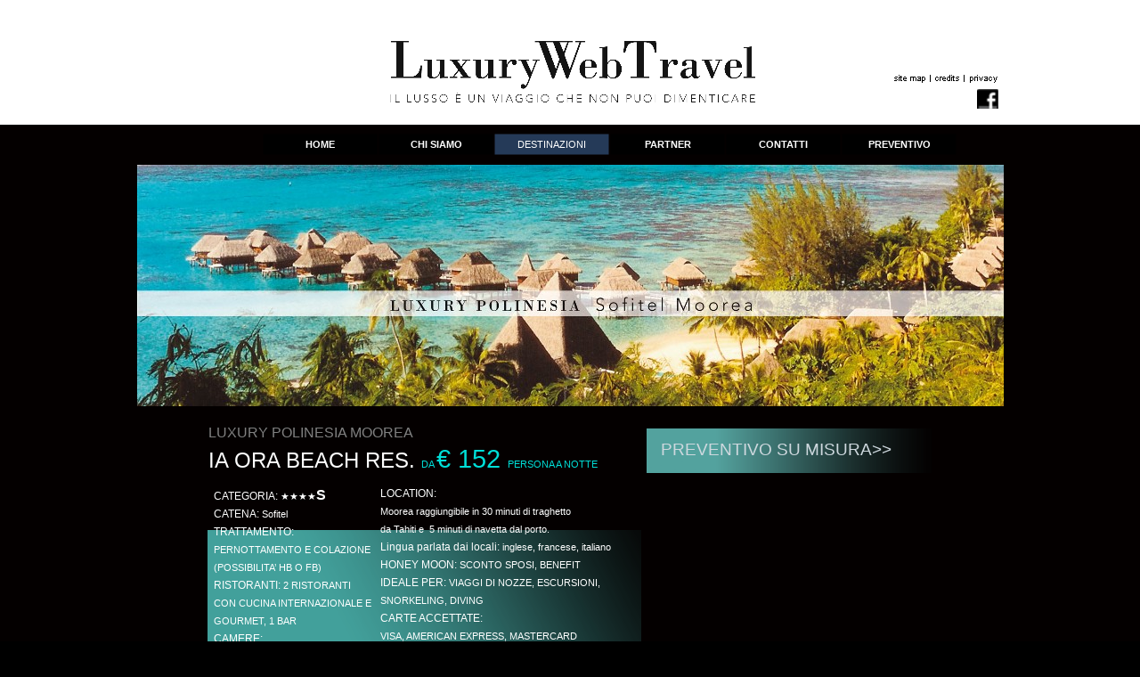

--- FILE ---
content_type: text/html
request_url: http://www.luxurywebtravel.it/sofitel-moorea-ia-ora-beach-resort.html
body_size: 5576
content:
<!DOCTYPE html><!-- HTML5 -->
<html prefix="og: http://ogp.me/ns#" lang="it-IT" dir="ltr">
	<head>
		<title>Moorea Sofitel Moorea Ia Ora Beach Resort - Luxury Web Travel</title>
		<meta charset="utf-8" />
		<!--[if IE]><meta http-equiv="ImageToolbar" content="False" /><![endif]-->
		<meta name="author" content="Luxury Web Travel" />
		<meta name="generator" content="Incomedia WebSite X5 Professional 13.1.4.13 - www.websitex5.com" />
		<meta name="description" content="Polinesia, Moorea, Il Resort, fra i primi costruiti a Moorea, è situato ai piedi della montagna, di fronte all&#39;isola di Tahiti, circondato da una laguna di acque cristalline e un rigoglioso giardino tropicale." />
		<meta name="keywords" content="Polinesia, Moorea,  Sofitel Moorea ia ora beach resort, viaggio di nozze, offerte polinesia, prezzi polinesia, immersioni in polinesia, tour in polinesia, viaggio in polinesia, hotel polinesia, resort polinesia, resort moorea, villaggi polinesia, polinesia vacanze, atolli polinesiani, viaggio di nozze in polinesia, viaggio in polinesia costo, delfini polinesia, balene polinesia," />
		<meta property="og:locale" content="it" />
		<meta property="og:type" content="website" />
		<meta property="og:url" content="http://www.luxurywebtravel.it/sofitel-moorea-ia-ora-beach-resort.html" />
		<meta property="og:title" content="Moorea Sofitel Moorea Ia Ora Beach Resort" />
		<meta property="og:site_name" content="Luxury Web Travel" />
		<meta property="og:description" content="Polinesia, Moorea, Il Resort, fra i primi costruiti a Moorea, è situato ai piedi della montagna, di fronte all&#39;isola di Tahiti, circondato da una laguna di acque cristalline e un rigoglioso giardino tropicale." />
		<meta name="viewport" content="width=980" />
		
		<link rel="stylesheet" type="text/css" href="style/reset.css?13-1-4-13" media="screen,print" />
		<link rel="stylesheet" type="text/css" href="style/print.css?13-1-4-13" media="print" />
		<link rel="stylesheet" type="text/css" href="style/style.css?13-1-4-13" media="screen,print" />
		<link rel="stylesheet" type="text/css" href="style/template.css?13-1-4-13" media="screen" />
		<link rel="stylesheet" type="text/css" href="style/menu.css?13-1-4-13" media="screen" />
		<link rel="stylesheet" type="text/css" href="pcss/sofitel-moorea-ia-ora-beach-resort.css?13-1-4-13-636440402742649623" media="screen,print" />
		<script type="text/javascript" src="res/jquery.js?13-1-4-13"></script>
		<script type="text/javascript" src="res/x5engine.js?13-1-4-13" data-files-version="13-1-4-13"></script>
		<script type="text/javascript">
			window.onload = function(){ checkBrowserCompatibility('Il Browser che stai utilizzando non supporta le funzionalità richieste per visualizzare questo Sito.','Il Browser che stai utilizzando potrebbe non supportare le funzionalità richieste per visualizzare questo Sito.','[1]Aggiorna il tuo browser[/1] oppure [2]procedi ugualmente[/2].','http://outdatedbrowser.com/'); };
			x5engine.utils.currentPagePath = 'sofitel-moorea-ia-ora-beach-resort.html';
		</script>
		
	</head>
	<body>
		<div id="imHeaderBg"></div>
		<div id="imFooterBg"></div>
		<div id="imPage">
			<div id="imHeader">
				
				<div id="imHeaderObjects"><div id="imHeader_imObjectImage_01_wrapper" class="template-object-wrapper"><div id="imHeader_imCell_1" class="" > <div id="imHeader_imCellStyleGraphics_1"></div><div id="imHeader_imCellStyle_1" ><a href="imsitemap.html"><img id="imHeader_imObjectImage_01" src="images/38CC1B4588F1BB7CFF68FAF644A8ACE8.png" title="" alt="" /></a></div></div></div><div id="imHeader_imObjectImage_02_wrapper" class="template-object-wrapper"><div id="imHeader_imCell_2" class="" > <div id="imHeader_imCellStyleGraphics_2"></div><div id="imHeader_imCellStyle_2" ><a href="privacy.html" onclick="return x5engine.utils.location('privacy.html', null, false)"><img id="imHeader_imObjectImage_02" src="images/5F48A3E5EBF5E5F3122DC47E79DE4C7F.png" title="" alt="" /></a></div></div></div><div id="imHeader_imObjectImage_03_wrapper" class="template-object-wrapper"><div id="imHeader_imCell_3" class="" > <div id="imHeader_imCellStyleGraphics_3"></div><div id="imHeader_imCellStyle_3" ><a href="credits.html" onclick="return x5engine.utils.location('credits.html', null, false)"><img id="imHeader_imObjectImage_03" src="images/D2A903BD04FC58C4304D18E8B78DFF75.png" title="" alt="" /></a></div></div></div><div id="imHeader_imObjectImage_04_wrapper" class="template-object-wrapper"><div id="imHeader_imCell_4" class="" > <div id="imHeader_imCellStyleGraphics_4"></div><div id="imHeader_imCellStyle_4" ><a href="index.html" onclick="return x5engine.utils.location('index.html', null, false)"><img id="imHeader_imObjectImage_04" src="images/logo.png" title="" alt="" /></a></div></div></div><div id="imHeader_imObjectImage_05_wrapper" class="template-object-wrapper"><div id="imHeader_imCell_5" class="" > <div id="imHeader_imCellStyleGraphics_5"></div><div id="imHeader_imCellStyle_5" ><a href="https://www.facebook.com/LuxuryWebTravel/"><img id="imHeader_imObjectImage_05" src="images/Copia-di-sm-icons-collection-fbBis.jpg" title="" alt="" /></a></div></div></div></div>
			</div>
			<a class="imHidden" href="#imGoToCont" title="Salta il menu di navigazione">Vai ai contenuti</a>
			<a id="imGoToMenu"></a><p class="imHidden">Menu principale:</p>
			<div id="imMnMnContainer">
				<div id="imMnMnGraphics"></div>
				<div id="imMnMn" class="auto main-menu">
					<div class="hamburger-site-background menu-mobile-hidden"></div><div class="hamburger-button"><div><div><div class="hamburger-bar"></div><div class="hamburger-bar"></div><div class="hamburger-bar"></div></div></div></div><div class="hamburger-menu-background-container"><div class="hamburger-menu-background menu-mobile-hidden"><div class="hamburger-menu-close-button"><span>&times;</span></div></div></div>
				<ul class="auto menu-mobile-hidden">
					<li id="imMnMnNode0" class=" imPage">
						<a href="index.html">
							<span class="imMnMnFirstBg">
								<span class="imMnMnTxt"><span class="imMnMnImg"></span><span class="imMnMnTextLabel">HOME</span></span>
							</span>
						</a>
					</li><li id="imMnMnNode10" class=" imPage">
						<a href="chi-siamo.html">
							<span class="imMnMnFirstBg">
								<span class="imMnMnTxt"><span class="imMnMnImg"></span><span class="imMnMnTextLabel">CHI SIAMO</span></span>
							</span>
						</a>
					</li><li id="imMnMnNode12" class="imLevel imMnMnCurrent">
						<span class="imMnMnFirstBg">
							<span class="imMnMnLevelImg"></span><span class="imMnMnTxt"><span class="imMnMnImg"></span><span class="imMnMnTextLabel">DESTINAZIONI</span></span>
						</span>
				<ul class="auto">
					<li id="imMnMnNode26" class="imMnMnFirst imLevel">
				<a href="oceano-indiano.html" onclick="return x5engine.utils.location('oceano-indiano.html', null, false)">		<span class="imMnMnBorder">
							<span class="imMnMnLevelImg"></span><span class="imMnMnTxt"><span class="imMnMnImg"></span><span class="imMnMnTextLabel">OCEANO INDIANO</span></span>
						</span>
				</a><ul class="auto">
					<li id="imMnMnNode13" class="imMnMnFirst imLevel">
				<a href="maldive.html" onclick="return x5engine.utils.location('maldive.html', null, false)">		<span class="imMnMnBorder">
							<span class="imMnMnTxt"><span class="imMnMnImg"></span><span class="imMnMnTextLabel">MALDIVE</span></span>
						</span>
				</a></li>
				<li id="imMnMnNode16" class="imMnMnMiddle imLevel">
				<a href="mauritius.html" onclick="return x5engine.utils.location('mauritius.html', null, false)">		<span class="imMnMnBorder">
							<span class="imMnMnTxt"><span class="imMnMnImg"></span><span class="imMnMnTextLabel">MAURITIUS</span></span>
						</span>
				</a><ul class="auto">
					</ul></li>
				<li id="imMnMnNode18" class="imMnMnLast imLevel">
				<a href="seychelles.html" onclick="return x5engine.utils.location('seychelles.html', null, false)">		<span class="imMnMnBorder">
							<span class="imMnMnTxt"><span class="imMnMnImg"></span><span class="imMnMnTextLabel">SEYCHELLES</span></span>
						</span>
				</a><ul class="auto">
					</ul></li>
				</ul></li>
				<li id="imMnMnNode65" class="imMnMnLast imLevel imMnMnCurrent">
						<span class="imMnMnBorder">
							<span class="imMnMnLevelImg"></span><span class="imMnMnTxt"><span class="imMnMnImg"></span><span class="imMnMnTextLabel">OCEANO PACIFICO</span></span>
						</span>
				<ul class="auto">
					<li id="imMnMnNode48" class="imLevel imMnMnCurrent">
				<a href="polinesia.html" onclick="return x5engine.utils.location('polinesia.html', null, false)">		<span class="imMnMnBorder">
							<span class="imMnMnTxt"><span class="imMnMnImg"></span><span class="imMnMnTextLabel">POLINESIA FRANCESE</span></span>
						</span>
				</a><ul class="auto">
					</ul></li>
				</ul></li>
				</ul></li>
				<li id="imMnMnNode25" class=" imPage">
						<a href="partner.html">
							<span class="imMnMnFirstBg">
								<span class="imMnMnTxt"><span class="imMnMnImg"></span><span class="imMnMnTextLabel">PARTNER</span></span>
							</span>
						</a>
					</li><li id="imMnMnNode11" class=" imPage">
						<a href="contatti.html">
							<span class="imMnMnFirstBg">
								<span class="imMnMnTxt"><span class="imMnMnImg"></span><span class="imMnMnTextLabel">CONTATTI</span></span>
							</span>
						</a>
					</li><li id="imMnMnNode14" class=" imPage">
						<a href="preventivo.html">
							<span class="imMnMnFirstBg">
								<span class="imMnMnTxt"><span class="imMnMnImg"></span><span class="imMnMnTextLabel">PREVENTIVO</span></span>
							</span>
						</a>
					</li></ul>
				</div>
			</div>
			<div id="imContentContainer">
				<div id="imContentGraphics"></div>
				<div id="imContent">
					<a id="imGoToCont"></a>
				<div class="imContentDataContainer">
					<div id="imBreadcrumb">DESTINAZIONI &gt; OCEANO PACIFICO &gt; <a href="polinesia.html" onclick="return x5engine.utils.location('polinesia.html', null, false)">POLINESIA FRANCESE</a></div>
				</div>
				<div id="imGroup_1" class="imVGroup">
				<div id="imPageRow_1" class="imPageRow">
				
				<div id="imPageRowContent_1" class="imContentDataContainer">
				<div id="imCell_2" class="" > <div id="imCellStyleGraphics_2"></div><div id="imCellStyle_2" ><img id="imObjectImage_51_02" src="images/sofitel-moorea-1.jpg" title="Polinesia Moorea-Sofitel Moorea Ia Ora Beach Resort" alt="" /></div></div></div>
				</div>
				<div id="imPageRow_2" class="imPageRow">
				
				<div id="imPageRowContent_2" class="imContentDataContainer">
				<div id="imGroup_2" class="imHGroup">
				<div id="imGroup_3" class="imEGroup"></div>
				<div id="imCell_3" class="" > <div id="imCellStyleGraphics_3"></div><div id="imCellStyle_3" ><div id="imTextObject_51_03">
					<div class="text-tab-content"  id="imTextObject_51_03_tab0" style="">
						<div class="text-inner">
							<p style="text-align: left;"><span class="ff1 cf3 fs24">LUXURY POLINESIA MOOREA</span><span class="fs28 cf2 ff2"><br /></span><span class="fs36 ff3 cf2">IA ORA BEACH RES. </span><span class="fs16 cf4 ff4">DA </span><span class="fs44 ff5 cf4">€ 152 </span><span class="fs16 ff4 cf4">PERSONA A NOTTE</span><span class="fs20 cf2 ff6"><b><br /></b></span></p>
						</div>
					</div>
				
				</div>
				</div></div><div id="imCell_24" class="" > <div id="imCellStyleGraphics_24"></div><div id="imCellStyle_24" ><div id="imTextObject_51_24">
					<div class="text-tab-content"  id="imTextObject_51_24_tab0" style="">
						<div class="text-inner">
							<blockquote><p style="text-align: left;"><span class="ff1 cf2 fs28"><a href="preventivo.html" class="imCssLink" onclick="return x5engine.utils.location('preventivo.html', null, false)">PREVENTIVO SU MISURA&gt;&gt;</a></span><span class="fs20 ff2 cf2"><b><br /></b></span></p></blockquote>
						</div>
					</div>
				
				</div>
				</div></div><div id="imGroup_4" class="imEGroup"></div>
				
				</div></div>
				</div>
				<div id="imPageRow_3" class="imPageRow">
				
				<div id="imPageRowContent_3" class="imContentDataContainer">
				<div id="imGroup_5" class="imHGroup">
				<div id="imGroup_6" class="imEGroup"></div>
				<div id="imCell_30" class="" > <div id="imCellStyleGraphics_30"></div><div id="imCellStyle_30" ><div id="imTableObject_51_30">
					<div class="text-tab-content"  id="imTableObject_51_30_tab0" style="">
						<div class="text-inner">
							<table data-minrequestedwidth="552" data-computedwidth="552">
					<tr>
						<td style="width: 207px; height: 13px;" class="imVt"><p style="text-align: left;"><span class="ff4 cf2 fs18">CATEGORIA:</span><span class="fs16 ff4 cf2"> </span><span class="ff5 fs16 cf2">★★★★</span><span class="fs24 ff4 cf2"><b>S</b></span><span class="fs16 ff4 cf2"><br /></span><span class="fs18 ff4 cf2">CATENA: </span><span class="fs16 ff4 cf2">Sofitel<br /></span><span class="fs18 ff4 cf2">TRATTAMENTO:</span><span class="fs16 ff4 cf2"> PERNOTTAMENTO E COLAZIONE (POSSIBILITA’ HB O FB)</span><span class="fs18 ff4 cf2"><br />RISTORANTI: </span><span class="fs16 ff4 cf2">2 RISTORANTI CON CUCINA INTERNAZIONALE E GOURMET, 1 BAR<br /></span><span class="fs18 ff4 cf2">CAMERE:<br /></span><span class="fs16 ff4 cf2">52 GARDEN BUNGALOW <br />12 SUPERIOR LAGOON VIEW<br />11 LUXURY BEACH BUNGALOW<br />20 SUPERIOR OVERWATER BUNGALOW<br />19 LUXURY OVERWATER BUNGALOW</span></p></td>
						<td style="width: 345px; height: 13px;" class="imVt"><p style="text-align: left;"><span class="ff4 cf2 fs18">LOCATION:<br /></span><span class="fs16 ff4 cf2">Moorea raggiungibile in 30 minuti di traghetto<br />da Tahiti e &nbsp;5 minuti di navetta dal porto.<br /></span><span class="fs18 ff4 cf2">Lingua parlata dai locali: </span><span class="fs16 ff4 cf2">inglese, francese, italiano</span><span class="fs18 ff4 cf2"><br />HONEY MOON: </span><span class="fs16 ff4 cf2">SCONTO SPOSI, BENEFIT</span><span class="fs18 ff4 cf2"><br />IDEALE PER: </span><span class="fs16 ff4 cf2">VIAGGI DI NOZZE, ESCURSIONI,<br />SNORKELING, DIVING</span><span class="fs18 ff4 cf2"><br />CARTE ACCETTATE:<br /></span><span class="fs16 ff4 cf2">VISA, AMERICAN EXPRESS, MASTERCARD</span><span class="fs18 ff4 cf2"> <br />WEB: </span><span class="fs16 ff4 cf2"><a href="http://www.sofitel.com/it/hotel-0566-sofitel-moorea-ia-ora-beach-resort/index.shtml " target="_blank" class="imCssLink">http://www.sofitel.com/it/</a></span><span class="fs18 ff4 cf2"><br /></span></p></td>
					</tr>
				</table>
						</div>
					</div>
				
				</div>
				</div></div><div id="imGroup_7" class="imEGroup"></div>
				<div id="imGroup_8" class="imEGroup"></div>
				
				</div></div>
				</div>
				<div id="imPageRow_4" class="imPageRow">
				
				<div id="imPageRowContent_4" class="imContentDataContainer">
				<div id="imGroup_9" class="imHGroup">
				<div id="imGroup_10" class="imEGroup"></div>
				<div id="imCell_33" class="" > <div id="imCellStyleGraphics_33"></div><div id="imCellStyle_33" ><div id="imTextObject_51_33">
					<div class="text-tab-content"  id="imTextObject_51_33_tab0" style="">
						<div class="text-inner">
							<p style="text-align: justify;"><span class="fs20"><span class="ff1 cf3">LOCATION<br /></span></span><span class="cf2 fs20 ff1">Il Resort, fra i primi costruiti a Moorea, &#232; situato in uno dei punti di mare migliori dell’isola, molto apprezzato per la posizione e per l’alto livello di sistemazioni e del servizio.<br />Ai piedi della montagna, di fronte all'isola di Tahiti, Sofitel Ia Ora Moorea &#232; circondato da una laguna di acque cristalline e un rigoglioso giardino tropicale.<br />Elegante e raffinato, un mix di stile polinesiano ed internazionale, &nbsp;&#232; la garanzia per un ambiente invitante ed accogliente; gli interni sono stati studiati accuratamente, arredati in stile moderno e si presentano ben armonizzati con la tradizione locale.</span><span class="ff0 fs20"><br /></span></p>
						</div>
					</div>
				
				</div>
				</div></div><div id="imGroup_11" class="imEGroup"></div>
				
				</div></div>
				</div>
				<div id="imPageRow_5" class="imPageRow">
				
				<div id="imPageRowContent_5" class="imContentDataContainer">
				<div id="imGroup_12" class="imHGroup">
				<div id="imGroup_13" class="imEGroup"></div>
				<div id="imCell_32" class="" > <div id="imCellStyleGraphics_32"></div><div id="imCellStyle_32" ><div id="imTextObject_51_32">
					<div class="text-tab-content"  id="imTextObject_51_32_tab0" style="">
						<div class="text-inner">
							<p style="text-align: justify;"><span class="fs20"><span class="ff4 cf3">NON PARTI ORA?</span></span><span class="cf2 ff5 fs20"><b><br /></b></span><span class="ff4 cf2 fs20">Non importa, ma chiamaci per configurare un </span><span class="cf4 ff5 fs20">preventivo su misura</span><span class="cf2 ff4 fs20"> delle tue esigenze per un’altro periodo dell’anno: ti ricordiamo che la nostra specializzazione &#232; il viaggio “</span><span class="cf4 ff5 fs20">tailor made</span><span class="cf2 ff4 fs20">”, su misura! Proponiamo </span><span class="cf4 ff5 fs20">le migliori tariffe</span><span class="cf2 ff4 fs20"> sul mercato ed il tuo viaggio &#232; </span><span class="cf4 ff5 fs20">personalizzabile</span><span class="cf2 ff4 fs20"> in ogni dettaglio.<br />E poi, siamo sempre a tua disposizione: puoi chiamare il tuo consulente dalle 8 alle 22! Chi ti offre di pi&#249;?</span><span class="cf5 ff5 fs20"><b><br /></b></span></p>
						</div>
					</div>
				
				</div>
				</div></div><div id="imGroup_14" class="imEGroup"></div>
				
				</div></div>
				</div>
				<div id="imPageRow_6" class="imPageRow">
				
				<div id="imPageRowContent_6" class="imContentDataContainer">
				<div id="imGroup_15" class="imHGroup">
				<div id="imGroup_16" class="imEGroup"></div>
				<div id="imCell_15" class="" > <div id="imCellStyleGraphics_15"></div><div id="imCellStyle_15" ><div id="imTextObject_51_15">
					<div class="text-tab-content"  id="imTextObject_51_15_tab0" style="">
						<div class="text-inner">
							<p style="text-align: left;"><span class="ff1 cf2 fs36">POLINESIA: SOFITEL MOOREA IA ORA BEACH RESORT &nbsp;</span><span class="cf3 ff2 fs36">G</span><span class="fs32 cf3 ff2">A<b>LLERY</b></span><span class="ff0 fs20"><br /></span></p>
						</div>
					</div>
				
				</div>
				</div></div><div id="imGroup_17" class="imEGroup"></div>
				
				</div></div>
				</div>
				<div id="imPageRow_7" class="imPageRow">
				
				<div id="imPageRowContent_7" class="imContentDataContainer">
				<div id="imGroup_18" class="imHGroup">
				<div id="imGroup_19" class="imVGroup">
				<div id="imGroup_20" class="imEGroup"></div>
				<div id="imGroup_21" class="imEGroup"></div>
				
				</div><div id="imCell_20" class="" > <div id="imCellStyleGraphics_20"><div style="position: relative; height: 100%;"><div id="imCellStyleGraphicsC_20"></div><div id="imCellStyleGraphicsT_20"></div><div id="imCellStyleGraphicsTL_20"></div><div id="imCellStyleGraphicsTR_20"></div><div id="imCellStyleGraphicsL_20"></div><div id="imCellStyleGraphicsR_20"></div><div id="imCellStyleGraphicsB_20"></div><div id="imCellStyleGraphicsBL_20"></div><div id="imCellStyleGraphicsBR_20"></div></div></div><div id="imCellStyle_20" ><img id="imObjectImage_51_20" src="images/sofitel-moorea-ia-ora-beach-resort--10-.png" title=" Polinesia Moorea-Sofitel Moorea Ia Ora Beach Resort" alt="" /></div></div><div id="imGroup_22" class="imVGroup">
				<div id="imGroup_23" class="imHGroup">
				<div id="imCell_16" class="" > <div id="imCellStyleGraphics_16"></div><div id="imCellStyle_16" ><img id="imObjectImage_51_16" src="images/polinesia-sofitel-moorea-ia-ora-beach-resort.jpg" title=" Polinesia Moorea-Sofitel Moorea Ia Ora Beach Resort" alt="" /></div></div><div id="imCell_18" class="" > <div id="imCellStyleGraphics_18"></div><div id="imCellStyle_18" ><img id="imObjectImage_51_18" src="images/sofitel-moorea-ia-ora-beach-resort--1-.jpg" title=" Polinesia Moorea-Sofitel Moorea Ia Ora Beach Resort" alt="" /></div></div><div id="imGroup_24" class="imEGroup"></div>
				
				</div><div id="imGroup_25" class="imHGroup">
				<div id="imCell_35" class="" > <div id="imCellStyleGraphics_35"></div><div id="imCellStyle_35" ><img id="imObjectImage_51_35" src="images/sofitel-moorea-ia-ora-beach-resort--8-.jpg" title=" Polinesia Moorea-Sofitel Moorea Ia Ora Beach Resort" alt="" /></div></div><div id="imCell_19" class="" > <div id="imCellStyleGraphics_19"></div><div id="imCellStyle_19" ><script> showboxlink5168fcd81d5965c97e01d814e7b169fc = { swipeImg: 'res/imSwipe.png', closeImg: 'res/imClose.png', "effect": "custom", "customEffect": "generic animated fadeInDown", background: '#000000', textColor: '#000000', boxColor: '#FFFFFF', startIndex: 0, closeImg: 'res/imClose.png', media:[{type: 'image', url: 'files/sofitel-moorea-ia-ora-beach-resort--13-.jpg', width: 638, height: 480, description: ''},{type: 'image', url: 'files/sofitel-moorea-ia-ora-beach-resort--1-.jpg', width: 638, height: 480, description: ''},{type: 'image', url: 'files/sofitel-moorea-ia-ora-beach-resort--2-.jpg', width: 638, height: 480, description: ''},{type: 'image', url: 'files/sofitel-moorea-ia-ora-beach-resort--3-.jpg', width: 640, height: 480, description: ''},{type: 'image', url: 'files/sofitel-moorea-ia-ora-beach-resort--4-.jpg', width: 640, height: 480, description: ''},{type: 'image', url: 'files/sofitel-moorea-ia-ora-beach-resort--5-.jpg', width: 640, height: 480, description: ''},{type: 'image', url: 'files/sofitel-moorea-ia-ora-beach-resort--6-.jpg', width: 360, height: 480, description: ''},{type: 'image', url: 'files/sofitel-moorea-ia-ora-beach-resort--7-.jpg', width: 360, height: 480, description: ''},{type: 'image', url: 'files/sofitel-moorea-ia-ora-beach-resort--8-.jpg', width: 638, height: 480, description: ''},{type: 'image', url: 'files/sofitel-moorea-ia-ora-beach-resort--9-.jpg', width: 638, height: 480, description: ''},{type: 'image', url: 'files/sofitel-moorea-ia-ora-beach-resort--11-bis.jpg', width: 639, height: 480, description: ''},{type: 'image', url: 'files/sofitel-moorea-ia-ora-beach-resort--12-.jpg', width: 638, height: 480, description: ''}]};</script>
				<a href="#" onclick="return x5engine.imShowBox(showboxlink5168fcd81d5965c97e01d814e7b169fc, 0, this)"><img id="imObjectImage_51_19" src="images/sofitel-moorea-ia-ora-beach-resort--12-.png" title=" Polinesia Moorea-Sofitel Moorea Ia Ora Beach Resort" alt="" /></a></div></div><div id="imGroup_26" class="imEGroup"></div>
				
				</div>
				</div>
				</div></div>
				</div>
				<div id="imPageRow_8" class="imPageRow">
				
				<div id="imPageRowContent_8" class="imContentDataContainer">
				<div id="imGroup_27" class="imHGroup">
				<div id="imGroup_28" class="imEGroup"></div>
				<div id="imGroup_29" class="imEGroup"></div>
				<div id="imCell_28" class="" > <div id="imCellStyleGraphics_28"></div><div id="imCellStyle_28" ><div id="imTextObject_51_28">
					<div class="text-tab-content"  id="imTextObject_51_28_tab0" style="">
						<div class="text-inner">
							<p style="text-align: center;"><span class="fs20"><span class="ff1 cf3"><b>__________________________________________________________________________________________________________</b></span></span><span class="cf4 ff2 fs20"><br /></span></p>
						</div>
					</div>
				
				</div>
				</div></div><div id="imGroup_30" class="imEGroup"></div>
				<div id="imGroup_31" class="imEGroup"></div>
				
				</div></div>
				</div>
				
				</div>
				<div id="imFooPad"></div><div id="imBtMnContainer" class="imContentDataContainer"><div id="imBtMn"><a href="index.html">HOME</a> | <a href="chi-siamo.html">CHI SIAMO</a> | <a href="oceano-indiano.html">DESTINAZIONI</a> | <a href="partner.html">PARTNER</a> | <a href="contatti.html">CONTATTI</a> | <a href="preventivo.html">PREVENTIVO</a> | <a href="imsitemap.html">Mappa generale del sito</a></div></div>
					<div class="imClear"></div>
				</div>
			</div>
			<div id="imFooter">
				<div id="imFooterObjects"><div id="imFooter_imObjectImage_01_wrapper" class="template-object-wrapper"><div id="imFooter_imCell_1" class="" > <div id="imFooter_imCellStyleGraphics_1"></div><div id="imFooter_imCellStyle_1" ><a href="mailto:info@luxurywebtravel.it?subject=&amp;body="><img id="imFooter_imObjectImage_01" src="images/DB5F19DE1BD023DEB368A2370A0F450B.png" title="" alt="" /></a></div></div></div><div id="imFooter_imObjectImage_08_wrapper" class="template-object-wrapper"><div id="imFooter_imCell_8" class="" > <div id="imFooter_imCellStyleGraphics_8"></div><div id="imFooter_imCellStyle_8" ><img id="imFooter_imObjectImage_08" src="images/7D0A1162C2CB2EDE9FFF607A86E9AB6D.png" title="" alt="" /></div></div></div><div id="imFooter_imObjectImage_09_wrapper" class="template-object-wrapper"><div id="imFooter_imCell_9" class="" > <div id="imFooter_imCellStyleGraphics_9"></div><div id="imFooter_imCellStyle_9" ><img id="imFooter_imObjectImage_09" src="images/2A01A430479031375252B934E0AD521E.png" title="" alt="" /></div></div></div><div id="imFooter_imObjectImage_10_wrapper" class="template-object-wrapper"><div id="imFooter_imCell_10" class="" > <div id="imFooter_imCellStyleGraphics_10"></div><div id="imFooter_imCellStyle_10" ><img id="imFooter_imObjectImage_10" src="images/5CC6E1431CF1A38648B8B10A31949244.png" title="" alt="" /></div></div></div><div id="imFooter_imObjectImage_11_wrapper" class="template-object-wrapper"><div id="imFooter_imCell_11" class="" > <div id="imFooter_imCellStyleGraphics_11"></div><div id="imFooter_imCellStyle_11" ><img id="imFooter_imObjectImage_11" src="images/271089CE70F0F0489126DFFFF4A5C0C1.png" title="" alt="" /></div></div></div><div id="imFooter_imObjectImage_13_wrapper" class="template-object-wrapper"><div id="imFooter_imCell_13" class="" > <div id="imFooter_imCellStyleGraphics_13"></div><div id="imFooter_imCellStyle_13" ><img id="imFooter_imObjectImage_13" src="images/7BCEF6E3E6F4B5AB103B145921206249.png" title="" alt="" /></div></div></div><div id="imFooter_imObjectImage_15_wrapper" class="template-object-wrapper"><div id="imFooter_imCell_15" class="" > <div id="imFooter_imCellStyleGraphics_15"></div><div id="imFooter_imCellStyle_15" ><img id="imFooter_imObjectImage_15" src="images/parentesi.png" title="" alt="" /></div></div></div><div id="imFooter_imObjectTitle_16_wrapper" class="template-object-wrapper"><div id="imFooter_imCell_16" class="" > <div id="imFooter_imCellStyleGraphics_16"></div><div id="imFooter_imCellStyle_16" ><div id="imFooter_imObjectTitle_16"><span id ="imFooter_imObjectTitle_16_text">+39 045 97 11 16 </span > </div></div></div></div></div>
			</div>
		</div>
		<span class="imHidden"><a href="#imGoToCont" title="Rileggi i contenuti della pagina">Torna ai contenuti</a> | <a href="#imGoToMenu" title="Naviga ancora nella pagina">Torna al menu</a></span>
		
		<noscript class="imNoScript"><div class="alert alert-red">Per poter utilizzare questo sito è necessario attivare JavaScript.</div></noscript>
	</body>
</html>


--- FILE ---
content_type: text/css
request_url: http://www.luxurywebtravel.it/style/style.css?13-1-4-13
body_size: 3136
content:
/* General purpose WSX5's required classes */
.imClear { visibility: hidden; clear: both; border: 0; margin: 0; padding: 0; }
.imHidden { display: none; }
.imCaptFrame { vertical-align: middle; }
.imAlertMsg { padding: 10px; font: 10pt "Trebuchet MS"; text-align: center; color: #000; background-color: #fff; border: 1px solid; }
.alert { padding: 5px 7px; margin: 5px 0 10px 0; border-radius: 5px; border: 1px solid; font: inherit; }
.alert-red { color: #ff6565; border-color: #ff6565; background-color: #fcc; }
.alert-green { color: #46543b; border-color: #8da876; background-color: #d5ffb3; }
.text-right { text-align: right; }
.text-center { text-align: center; }
.vertical-middle, tr.vertical-middle td { vertical-align: middle; }


/* Generic ShowBox */
html:not(.no-cssanimations) #imShowBox.generic.animated {
	-webkit-animation-duration: 1000ms;
	animation-duration: 1000ms;
	-webkit-animation-iteration-count: 1;
	animation-iteration-count: 1;
}
@-webkit-keyframes imShowBox-generic-anim-fadeInDown {
	0% { opacity: 0;    -webkit-transform: translate3d(0, -100%, 0);    transform: translate3d(0, -100%, 0); }
	100% { opacity: 1;    -webkit-transform: none;    transform: none; }
}
@keyframes imShowBox-generic-anim-fadeInDown {
	0% { opacity: 0;    -webkit-transform: translate3d(0, -100%, 0);    transform: translate3d(0, -100%, 0); }
	100% { opacity: 1;    -webkit-transform: none;    transform: none; }
}
#imShowBox.generic.animated.fadeInDown {  -webkit-animation-name: imShowBox-generic-anim-fadeInDown;  animation-name: imShowBox-generic-anim-fadeInDown; }



/* Page default */
#imContent, #imHeader, #imFooter { font: normal normal bold 10pt 'Book Antiqua'; color: #FFFFFF; background-color: transparent; text-align: left; text-decoration: none; }
.text-tab-content { text-align: left; }
body.wysiwyg { padding: 3px; font: normal normal bold 10pt 'Book Antiqua';  color: black; line-height: 1; }
body.wysiwyg p { margin: 0; line-height: 20px; }
.dynamic-object-text p { line-height: 20px; }


/* Page Title */
#imPgTitle, #imPgTitle a, .imPgTitle, .imPgTitle a { padding-top: 2px; padding-bottom: 2px; margin: 5px 0; font: normal normal bold 12pt 'Gill Sans MT'; color: #808080; background-color: transparent; text-align: left; text-decoration: none; }
#imPgTitle, .imPgTitle { border-width: 1px; border-style: solid; border-color: transparent transparent #808080 transparent; }
#imPgTitle.imTitleMargin, .imPgTitle.imTitleMargin { margin-left: 5px; margin-right: 5px; }
#imPgTitle, .imPgTitle { display: none; }


/* Breadcrumb */
.imBreadcrumb, #imBreadcrumb { display: none; }
.imBreadcrumb, .imBreadcrumb a, #imBreadcrumb, #imBreadcrumb a { padding-top: 2px; padding-bottom: 2px; font: normal normal normal 7pt 'Tahoma'; color: #808080; background-color: transparent; text-align: left; text-decoration: none;  border-width: 1px; border-style: solid; border-color: transparent transparent transparent transparent}
.imBreadcrumb a, .imBreadcrumb a:link, .imBreadcrumb a:hover, .imBreadcrumb a:visited, .imBreadcrumb a:active { color: #808080; }


/* Links */
.imCssLink:link, .imCssLink { background-color: transparent; color: #CED8DE; text-decoration: none; }
.imCssLink:visited { background-color: transparent; color: #CED8DE; text-decoration: none; }
.imCssLink:hover, .imCssLink:active, .imCssLink:hover, .imCssLink:active { background-color: transparent; color: #CED8DE; text-decoration: none; }
.imAbbr:link { background-color: transparent; color: #CED8DE; text-decoration: none; }
.imAbbr:visited { background-color: transparent; color: #CED8DE; text-decoration: none; }
.imAbbr:hover, .imAbbr:active { background-color: transparent; color: #CED8DE; text-decoration: none; }


/* Bottom Menu */
#imBtMnContainer, #imBtMn { display: none; }
#imContent input[type=text], #imContent input[type=password], textarea, #imCartContainer .userForm select { font: inherit; border: 1px solid transparent; background-color: #FFFFFF; color: #000000; border-top-left-radius: 0px; border-top-right-radius: 0px; border-bottom-left-radius: 0px; border-bottom-right-radius: 0px; padding-left: 0px; padding-right: 0px; }
textarea { resize: none; }
#imContent input[type=button], #imContent input[type=submit], #imContent input[type=reset] {padding: 4px 8px; cursor: pointer; font: inherit; border: 1px solid transparent; background-color: #567EB6; color: #FFFFFF; border-top-left-radius: 0px; border-top-right-radius: 0px; border-bottom-left-radius: 0px; border-bottom-right-radius: 0px; box-sizing: content-box; }
.search_form input { border-radius: 0; }
.imNoScript { position: absolute; top: 5px; left: 5%; width: 90%; font: normal normal bold 10pt 'Book Antiqua'; text-align: left; text-decoration: none; }

/* Tip */
.imTip { z-index: 100201; background-color: #FFFFE1; border-top: 0px solid transparent; border-right: 0px solid transparent; border-bottom: 0px solid transparent; border-left: 0px solid transparent; font: normal normal normal 9pt 'Tahoma'; color: #000000; background-color: #FFFFE1; text-align: left; text-decoration: none;  margin: 0 auto; padding: 10px; position: absolute; border-radius: 0px 0px 0px 0px; box-shadow: 1px 1px 1px 0px #000000;}
.imTipArrowBorder { border-color: transparent; border-style: solid; border-width: 10px; height: 0; width: 0; position: absolute; }
.imTipArrow { border-color: #FFFFE1; border-style: solid; border-width: 10px; height: 0; width: 0; position: absolute; }
.imReverseArrow { border-color: transparent; border-style: solid; border-width: 10px; height: 0; width: 0; position: absolute; top: -20px; left: 30px; }
.imTip img { margin-bottom: 6px; max-width: 100%; }


/* Date Picker */
#imDatePicker { position: absolute; width: 230px; padding: 5px; background-color: white; font-family: Arial; border: 1px solid #888;}
#imDatePicker table { border-collapse: collapse; margin-left: auto; margin-right: auto; }
#imDatePicker #imDPHead { padding: 10px; line-height: 20px; height: 20px; display: block; text-align: center; border: 1px solid #aaaaaa; background-color: #c1cbd5; }
#imDatePicker #imDPMonth { text-align: center; padding: 3px 30px 3px 30px; font-size: 12px; font-weight: bold; }
#imDatePicker .day { background-color: #fff; text-align: center; border: 1px solid #aaa; vertical-align: middle; width: 30px; height: 20px; font-size: 10px; cursor: pointer; }
#imDatePicker .selDay { background-color: rgb(255,240,128); }
#imDatePicker .day:hover { background: #fff; }
#imDatePicker .imDPhead { cursor: default; font-size: 12px; text-align: center; height: 25px; vertical-align: middle; }
#imDatePicker #imDPleft, #imDatePicker #imDPright { display: inline; cursor: pointer; font-weight: bold; }


/* Popup */
#imGuiPopUp { padding: 10px; position: fixed; background-color: #000000; border-top: 1px solid #000000; border-right: 1px solid #000000; border-bottom: 1px solid #000000; border-left: 1px solid #000000; font: normal normal normal 9pt 'Tahoma'; color: #000000; background-color: #FFFFFF; text-align: left; text-decoration: none; }
.imGuiButton { margin-top: 20px; margin-left: auto; margin-right: auto; text-align: center;  width: 80px; cursor: pointer; background-color: #444; color: white; padding: 5px; font-size: 14px; font-family: Arial; }
#imGuiPopUpBg { position: fixed; top: 0; left: 0; right: 0; bottom: 0; background-color: #000000; }
.alertbox { cursor: default; text-align: center; padding: 0; }
.alertbox .close-button { cursor: pointer; position: absolute; top: 2px; right: 2px; font-weight: bold; cursor: pointer; font-family: Tahoma; }
.alertbox .target-image { cursor: pointer; margin: 0px auto; }


/* Splash Box */
.splashbox { position: fixed; padding: 0; background-color: transparent; border: none; }
.splashbox img { cursor: pointer; }
.splashbox .imClose { position: absolute; top: -10px; right: -10px; }
#welcome-flags { margin: 0 auto; text-align: center; }
#welcome-flags div { display: inline-block; margin: 10px; }
#welcome-mediaplayertarget { overflow: hidden; }
.prt_field { display: none; }
.topic-summary { margin: 10px auto 20px auto; text-align: center; }
.topic-form { text-align: left; margin-bottom: 30px; }
.topic-comment { margin: 0 0 10px 0; padding: 5px 0; border-bottom: 1px dotted #FFFFFF; }
.topic-comments-count { font-weight: bold; margin: 10px 0 7px;}
.topic-comments-user { margin-bottom: 5px; margin-right: 5px; font-weight: bold;}
.topic-comments-abuse { margin: 5px 0 0 0; border: none; padding: 3px 0 0 0; text-align: right; }
.topic-comments-abuse img { margin-left: 3px; vertical-align: middle; }
.topic-comments-date { margin-bottom: 5px; }
.imCaptFrame { position: absolute; float: right; margin: 0; padding: 0; top: 5px;}
.topic-form-row { position: relative; clear: both; padding-top: 5px; }
.topic-star-container-big, .topic-star-container-small { display: inline-block; position: relative; background-repeat: repeat-x; background-position: left top; }
.topic-star-container-big { width: 160px; height: 34px; }
.topic-star-container-small { width: 80px; height: 16px; }
.topic-star-fixer-big, .topic-star-fixer-small { display: block; position: absolute; top: 0; left: 0; background-repeat: repeat-x; background-position: left top; }
.topic-star-fixer-big { height: 34px; }
.topic-star-fixer-small { height: 16px; }
.topic-pagination { text-align: center; margin: 7px 0; }
.variable-star-rating { cursor: pointer; }
#media-query-to-js { position: absolute; display: none; }@media all and (min-width:1px) { .media-test { position: absolute; } }
.browser-comp-message { position: fixed; bottom: 0; left: 0; right: 0; z-index: 10600; }
.browser-comp-message.severity-error {top: 0; background: url('[data-uri]'); }
.browser-comp-message div { padding: 20px; border: 2px solid #888; background-color: #000;}
.browser-comp-message.severity-error div { width: 90%; max-width: 500px; max-height: 120px; position: absolute; top: 0; bottom: 0; left: 0; right: 0; margin: auto; padding: 50px 0; }
.browser-comp-message p { font-family: Tahoma, Sans-serif; font-size: 12pt; margin: 20px 0; text-align: center; color: #fff; }
.browser-comp-message.severity-warning p { text-align: left; display: inline; margin: 0 5px; }
.browser-comp-message a { font-family: Tahoma, Sans-serif; font-size: 12pt; font-weight: bold; color: #00d7f7; text-decoration: none; }
.x5captcha-wrap { text-align: center; box-sizing: border-box; width: 100%; padding-right: 10px; }
.x5captcha-wrap label { padding: 0; }
.x5captcha-wrap input { width: 120px; }
.captcha-container { display: block; margin: 3px auto 2px auto; width: 120px; height: 24px; border: 1px solid #BBBBBB; }
.imLoadAnim { width: 32px; height: 32px; position: absolute; margin: auto; top: 0; bottom: 0; left: 0; right: 0;}
.imLoadAnim .imLoadCircle { width: 100%; height: 100%; position: absolute; left: 0; top: 0;}
.imLoadAnim .imLoadCircle:before { content: ''; display: block; margin: 0 auto; width: 15%; height: 15%; background-color: #333; border-radius: 100%; -webkit-animation: imLoadCircleFadeDelay 1.2s infinite ease-in-out both; animation: imLoadCircleFadeDelay 1.2s infinite ease-in-out both;}
.imLoadAnim .imLoadCircle2 { -webkit-transform: rotate(30deg); -ms-transform: rotate(30deg); transform: rotate(30deg);}
.imLoadAnim .imLoadCircle3 { -webkit-transform: rotate(60deg); -ms-transform: rotate(60deg); transform: rotate(60deg);}
.imLoadAnim .imLoadCircle4 { -webkit-transform: rotate(90deg); -ms-transform: rotate(90deg); transform: rotate(90deg);}
.imLoadAnim .imLoadCircle5 { -webkit-transform: rotate(120deg); -ms-transform: rotate(120deg); transform: rotate(120deg);}
.imLoadAnim .imLoadCircle6 { -webkit-transform: rotate(150deg); -ms-transform: rotate(150deg); transform: rotate(150deg);}
.imLoadAnim .imLoadCircle7 { -webkit-transform: rotate(180deg); -ms-transform: rotate(180deg); transform: rotate(180deg);}
.imLoadAnim .imLoadCircle8 { -webkit-transform: rotate(210deg); -ms-transform: rotate(210deg); transform: rotate(210deg);}
.imLoadAnim .imLoadCircle9 { -webkit-transform: rotate(240deg); -ms-transform: rotate(240deg); transform: rotate(240deg);}
.imLoadAnim .imLoadCircle10 { -webkit-transform: rotate(270deg); -ms-transform: rotate(270deg); transform: rotate(270deg);}
.imLoadAnim .imLoadCircle11 { -webkit-transform: rotate(300deg); -ms-transform: rotate(300deg); transform: rotate(300deg); }
.imLoadAnim .imLoadCircle12 { -webkit-transform: rotate(330deg); -ms-transform: rotate(330deg); transform: rotate(330deg); }
.imLoadAnim .imLoadCircle2:before { -webkit-animation-delay: -1.1s; animation-delay: -1.1s; }
.imLoadAnim .imLoadCircle3:before { -webkit-animation-delay: -1s; animation-delay: -1s; }
.imLoadAnim .imLoadCircle4:before { -webkit-animation-delay: -0.9s; animation-delay: -0.9s; }
.imLoadAnim .imLoadCircle5:before { -webkit-animation-delay: -0.8s; animation-delay: -0.8s; }
.imLoadAnim .imLoadCircle6:before { -webkit-animation-delay: -0.7s; animation-delay: -0.7s; }
.imLoadAnim .imLoadCircle7:before { -webkit-animation-delay: -0.6s; animation-delay: -0.6s; }
.imLoadAnim .imLoadCircle8:before { -webkit-animation-delay: -0.5s; animation-delay: -0.5s; }
.imLoadAnim .imLoadCircle9:before { -webkit-animation-delay: -0.4s; animation-delay: -0.4s;}
.imLoadAnim .imLoadCircle10:before { -webkit-animation-delay: -0.3s; animation-delay: -0.3s;}
.imLoadAnim .imLoadCircle11:before { -webkit-animation-delay: -0.2s; animation-delay: -0.2s;}
.imLoadAnim .imLoadCircle12:before { -webkit-animation-delay: -0.1s; animation-delay: -0.1s;}
@-webkit-keyframes imLoadCircleFadeDelay { 0%, 39%, 100% { opacity: 0; } 40% { opacity: 1; }}
@keyframes imLoadCircleFadeDelay { 0%, 39%, 100% { opacity: 0; } 40% { opacity: 1; } }


--- FILE ---
content_type: text/css
request_url: http://www.luxurywebtravel.it/style/template.css?13-1-4-13
body_size: 2364
content:
html { position: relative; margin: 0; padding: 0; }
body { margin: 0; padding: 0; text-align: left; }
#imPage { position: relative; width: 100%; }
#imHeaderBg { position: absolute; left: 0; top: 0; width: 100%; }
#imMnMnGraphics { position: absolute; top: 0; bottom: 0; z-index: 9; }
#imContentContainer { position: relative; }
#imContent { position: relative; }
#imContentGraphics { position: absolute; top: 0; bottom: 0; }
#imFooPad { float: left; margin: 0 auto; }
#imBtMnContainer { clear: both; }
.imPageRow { position: relative; clear: both; overflow: hidden; float: left; width: 100%; }
.imHGroup:after, .imUGroup:after, .imVGroup:after, .imPageRow:after { content: ""; display: table; clear: both; }
#imFooterBg { position: absolute; left: 0; bottom: 0; width: 100%; }
#imFooter { position: relative; }
html { min-width: 980px; }
html { background-image: url('sfondo-nero2.jpg'); background-position: left top; background-repeat: no-repeat; background-attachment: scroll; background-color: #000000; }
#imPage { padding-top: 0; margin-top: 0px; margin-bottom: 0px; min-width: 980px; }
#imHeaderBg { height: 140px; background-image: none; background-color: transparent; }
#imHeader { position: relative; margin-bottom: 45px; margin-left: auto; margin-right: auto; height: 140px; background-image: none; background-color: #FFFFFF; }
#imHeaderObjects { position: relative; height: 140px; }
#imMnMnContainer { position: absolute; top: 140px; left: 0; right: 0; margin-left: auto; margin-right: auto; }
#imMnMn { position: relative; height: 30px; padding: 10px 0px 5px 90px; background-image: none; background-color: transparent; }
#imMnMn > ul { text-align: center; }
#imMnMn li { display: inline; }
#imMnMnGraphics { display: none; }
#imContent { min-height: 520px; padding: 0px 0 0px 0; }
#imContentGraphics { left: 0; right: 0; margin-left: auto; margin-right: auto; min-height: 520px;  background-image: none; background-color: transparent; }
#imFooterBg { height: 170px; background-image: none; background-color: transparent; }
#imFooter { margin-left: auto; margin-right: auto; height: 170px; background-image: none; background-color: transparent; }
#imFooterObjects { position: relative; height: 170px; }
#imFooPad { height: 520px; }
#imHeader, #imMnMnContainer, #imFooter { width: 980px; }
#imMnMn { width: 890px; }
#imContentGraphics { width: 980px; }


--- FILE ---
content_type: text/css
request_url: http://www.luxurywebtravel.it/pcss/sofitel-moorea-ia-ora-beach-resort.css?13-1-4-13-636440402742649623
body_size: 4426
content:
#imBreadcrumb { position: relative; float: left; }
#imHeader_imCell_1 { display: block; position: relative; overflow: hidden; }
#imHeader_imCellStyle_1 { position: relative; box-sizing: border-box; text-align: center; z-index: 2;}
#imHeader_imCellStyleGraphics_1 { position: absolute; top: 0px; bottom: 0px; background-color: transparent; }
#imHeader_imObjectImage_01 { width: 100%; vertical-align: top; }
#imHeader_imCell_2 { display: block; position: relative; overflow: hidden; }
#imHeader_imCellStyle_2 { position: relative; box-sizing: border-box; text-align: center; z-index: 2;}
#imHeader_imCellStyleGraphics_2 { position: absolute; top: 0px; bottom: 0px; background-color: transparent; }
#imHeader_imObjectImage_02 { width: 100%; vertical-align: top; }
#imHeader_imCell_3 { display: block; position: relative; overflow: hidden; }
#imHeader_imCellStyle_3 { position: relative; box-sizing: border-box; text-align: center; z-index: 2;}
#imHeader_imCellStyleGraphics_3 { position: absolute; top: 0px; bottom: 0px; background-color: transparent; }
#imHeader_imObjectImage_03 { width: 100%; vertical-align: top; }
#imHeader_imCell_4 { display: block; position: relative; overflow: hidden; }
#imHeader_imCellStyle_4 { position: relative; box-sizing: border-box; text-align: center; z-index: 2;}
#imHeader_imCellStyleGraphics_4 { position: absolute; top: 0px; bottom: 0px; background-color: transparent; }
#imHeader_imObjectImage_04 { width: 100%; vertical-align: top; }
#imHeader_imCell_5 { display: block; position: relative; overflow: hidden; }
#imHeader_imCellStyle_5 { position: relative; box-sizing: border-box; text-align: center; z-index: 2;}
#imHeader_imCellStyleGraphics_5 { position: absolute; top: 0px; bottom: 0px; background-color: transparent; }
#imHeader_imObjectImage_05 { width: 100%; vertical-align: top; }
#imFooter_imCell_1 { display: block; position: relative; overflow: hidden; }
#imFooter_imCellStyle_1 { position: relative; box-sizing: border-box; text-align: center; z-index: 2;}
#imFooter_imCellStyleGraphics_1 { position: absolute; top: 0px; bottom: 0px; background-color: transparent; }
#imFooter_imObjectImage_01 { width: 100%; vertical-align: top; }
#imFooter_imCell_8 { display: block; position: relative; overflow: hidden; }
#imFooter_imCellStyle_8 { position: relative; box-sizing: border-box; text-align: center; z-index: 2;}
#imFooter_imCellStyleGraphics_8 { position: absolute; top: 0px; bottom: 0px; background-color: transparent; }
#imFooter_imObjectImage_08 { width: 100%; vertical-align: top; }
#imFooter_imCell_9 { display: block; position: relative; overflow: hidden; }
#imFooter_imCellStyle_9 { position: relative; box-sizing: border-box; text-align: center; z-index: 2;}
#imFooter_imCellStyleGraphics_9 { position: absolute; top: 0px; bottom: 0px; background-color: transparent; }
#imFooter_imObjectImage_09 { width: 100%; vertical-align: top; }
#imFooter_imCell_10 { display: block; position: relative; overflow: hidden; }
#imFooter_imCellStyle_10 { position: relative; box-sizing: border-box; text-align: center; z-index: 2;}
#imFooter_imCellStyleGraphics_10 { position: absolute; top: 0px; bottom: 0px; background-color: transparent; }
#imFooter_imObjectImage_10 { width: 100%; vertical-align: top; }
#imFooter_imCell_11 { display: block; position: relative; overflow: hidden; }
#imFooter_imCellStyle_11 { position: relative; box-sizing: border-box; text-align: center; z-index: 2;}
#imFooter_imCellStyleGraphics_11 { position: absolute; top: 0px; bottom: 0px; background-color: transparent; }
#imFooter_imObjectImage_11 { width: 100%; vertical-align: top; }
#imFooter_imCell_13 { display: block; position: relative; overflow: hidden; }
#imFooter_imCellStyle_13 { position: relative; box-sizing: border-box; text-align: center; z-index: 2;}
#imFooter_imCellStyleGraphics_13 { position: absolute; top: 0px; bottom: 0px; background-color: transparent; }
#imFooter_imObjectImage_13 { width: 100%; vertical-align: top; }
#imFooter_imCell_15 { display: block; position: relative; overflow: hidden; }
#imFooter_imCellStyle_15 { position: relative; box-sizing: border-box; text-align: center; z-index: 2;}
#imFooter_imCellStyleGraphics_15 { position: absolute; top: 0px; bottom: 0px; background-color: transparent; }
#imFooter_imObjectImage_15 { width: 100%; vertical-align: top; }
#imFooter_imCell_16 { display: block; position: relative; overflow: visible; }
#imFooter_imCellStyle_16 { position: relative; box-sizing: border-box; text-align: center; z-index: 2;}
#imFooter_imCellStyleGraphics_16 { position: absolute; top: 0px; bottom: 0px; background-color: transparent; }
#imFooter_imObjectTitle_16 {overflow: hidden; text-align: center; }
#imFooter_imObjectTitle_16_text {font: normal normal normal 36pt 'Trebuchet MS';  padding: 0px 0px 0px 0px;background-color: transparent; position: relative; display: inline-block; }
#imFooter_imObjectTitle_16_text,
#imFooter_imObjectTitle_16_text a { color: #C0C0C0; white-space: pre; }
#imFooter_imObjectTitle_16_text a{ text-decoration: none; }
#imGroup_1 { float: left; }
#imCell_2 { display: block; position: relative; overflow: hidden; }
#imCellStyle_2 { position: relative; box-sizing: border-box; text-align: center; z-index: 2;}
#imCellStyleGraphics_2 { position: absolute; top: 0px; bottom: 0px; background-color: transparent; }
#imObjectImage_51_02 { width: 100%; vertical-align: top; max-width: 973px; }
#imGroup_2 > div { float: left; }
#imCell_3 { display: block; position: relative; overflow: hidden; }
#imCellStyle_3 { position: relative; box-sizing: border-box; text-align: center; z-index: 2;}
#imCellStyleGraphics_3 { position: absolute; top: 15px; bottom: 1px; background-color: transparent; }
#imTextObject_51_03 { font-style: normal; font-weight: normal; line-height: 20px; }
#imTextObject_51_03_tab0 ul { list-style: disc; margin: 0 8px; padding: 0px; overflow: hidden; }
#imTextObject_51_03_tab0 ul ul { list-style: square; padding: 0 0 0 20px; }
#imTextObject_51_03_tab0 ul ul ul { list-style: circle; }
#imTextObject_51_03_tab0 ul li { margin: 0 0 0 15px; padding: 0px; font-size: 9pt; line-height: 19px;}
#imTextObject_51_03_tab0 ol { list-style: decimal; margin: 0px 15px; padding: 0px; }
#imTextObject_51_03_tab0 ol ol { list-style: lower-alpha; padding: 0 0 0 20px; }
#imTextObject_51_03_tab0 ol li { margin: 0 0 0 15px; padding: 0px; font-size: 9pt; line-height: 19px;}
#imTextObject_51_03_tab0 blockquote { margin: 0 0 0 15px; padding: 0; border: none; }
#imTextObject_51_03_tab0 table { border: none; padding: 0; border-collapse: collapse; }
#imTextObject_51_03_tab0 table td { border: 1px solid black; word-wrap: break-word; padding: 4px 3px 4px 3px; margin: 0; vertical-align: middle; }
#imTextObject_51_03_tab0 p { margin: 0; padding: 0; }
#imTextObject_51_03_tab0 .inline-block { display: inline-block; }
#imTextObject_51_03_tab0 sup { vertical-align: super; font-size: smaller; }
#imTextObject_51_03_tab0 sub { vertical-align: sub; font-size: smaller; }
#imTextObject_51_03_tab0 img { border: none; margin: 0; vertical-align: text-bottom;}
#imTextObject_51_03_tab0 .fleft { float: left; vertical-align: baseline;}
#imTextObject_51_03_tab0 .fright { float: right; vertical-align: baseline;}
#imTextObject_51_03_tab0 img.fleft { margin-right: 15px; }
#imTextObject_51_03_tab0 img.fright { margin-left: 15px; }
#imTextObject_51_03_tab0 .imUl { text-decoration: underline; }
#imTextObject_51_03_tab0 .imVt { vertical-align: top; }
#imTextObject_51_03_tab0 .imVc { vertical-align: middle; }
#imTextObject_51_03_tab0 .imVb { vertical-align: bottom; }
#imTextObject_51_03_tab0 .ff0 { font-family: "Tahoma", sans-serif; }
#imTextObject_51_03_tab0 .ff1 { font-family: "Arial Unicode MS", sans-serif; }
#imTextObject_51_03_tab0 .ff2 { font-family: "Bodoni", serif; }
#imTextObject_51_03_tab0 .ff3 { font-family: "Bodoni MT", sans-serif; }
#imTextObject_51_03_tab0 .ff4 { font-family: "Arial Unicode MS", sans-serif; }
#imTextObject_51_03_tab0 .ff5 { font-family: "Arial Unicode MS", sans-serif; }
#imTextObject_51_03_tab0 .ff6 { font-family: "Book Antiqua", serif; }
#imTextObject_51_03_tab0 .cf0 { color: #000000; }
#imTextObject_51_03_tab0 .cf1 { color: #000000; }
#imTextObject_51_03_tab0 .cf2 { color: #FFFFFF; }
#imTextObject_51_03_tab0 .cf3 { color: #808080; }
#imTextObject_51_03_tab0 .cf4 { color: #00DFD8; }
#imTextObject_51_03_tab0 .cf5 { color: #000000; }
#imTextObject_51_03_tab0 .fs20 { vertical-align: baseline; font-size: 10pt; line-height: 20px; }
#imTextObject_51_03_tab0 .fs24 { vertical-align: baseline; font-size: 12pt; line-height: 23px;}
#imTextObject_51_03_tab0 .fs28 { vertical-align: baseline; font-size: 14pt; line-height: 25px;}
#imTextObject_51_03_tab0 .fs36 { vertical-align: baseline; font-size: 18pt; line-height: 31px;}
#imTextObject_51_03_tab0 .fs16 { vertical-align: baseline; font-size: 8pt; line-height: 17px; *line-height: 1.55; }
#imTextObject_51_03_tab0 .fs44 { vertical-align: baseline; font-size: 22pt; line-height: 36px;}
#imTextObject_51_03_tab0 .cb1 { background-color: #000000; }
#imTextObject_51_03_tab0 .cb2 { background-color: transparent; }
#imTextObject_51_03_tab0 .cb3 { background-color: #808080; }
#imTextObject_51_03_tab0 .cb4 { background-color: #00DFD8; }
#imTextObject_51_03_tab0 .cb5 { background-color: #000000; }
#imTextObject_51_03 .text-container {border-style: solid; border-color: #A9A9A9; border-width: 0 1px 1px 1px;width: 100%; box-sizing: border-box;}
#imTextObject_51_03 .text-container {margin: 0 auto; position: relative; overflow: hidden;  background-color: #FFFFFF;  }
#imTextObject_51_03 .text-container {height: 62px; }
#imCell_24 { display: block; position: relative; overflow: hidden; }
#imCellStyle_24 { position: relative; box-sizing: border-box; text-align: center; z-index: 2;}
#imCellStyleGraphics_24 { position: absolute; top: 20px; bottom: 1px; background: transparent url('../images/boxpreventivo.png') no-repeat center center;}
#imTextObject_51_24 { font-style: normal; font-weight: normal; line-height: 20px; }
#imTextObject_51_24_tab0 ul { list-style: disc; margin: 0 8px; padding: 0px; overflow: hidden; }
#imTextObject_51_24_tab0 ul ul { list-style: square; padding: 0 0 0 20px; }
#imTextObject_51_24_tab0 ul ul ul { list-style: circle; }
#imTextObject_51_24_tab0 ul li { margin: 0 0 0 15px; padding: 0px; font-size: 9pt; line-height: 19px;}
#imTextObject_51_24_tab0 ol { list-style: decimal; margin: 0px 15px; padding: 0px; }
#imTextObject_51_24_tab0 ol ol { list-style: lower-alpha; padding: 0 0 0 20px; }
#imTextObject_51_24_tab0 ol li { margin: 0 0 0 15px; padding: 0px; font-size: 9pt; line-height: 19px;}
#imTextObject_51_24_tab0 blockquote { margin: 0 0 0 15px; padding: 0; border: none; }
#imTextObject_51_24_tab0 table { border: none; padding: 0; border-collapse: collapse; }
#imTextObject_51_24_tab0 table td { border: 1px solid black; word-wrap: break-word; padding: 4px 3px 4px 3px; margin: 0; vertical-align: middle; }
#imTextObject_51_24_tab0 p { margin: 0; padding: 0; }
#imTextObject_51_24_tab0 .inline-block { display: inline-block; }
#imTextObject_51_24_tab0 sup { vertical-align: super; font-size: smaller; }
#imTextObject_51_24_tab0 sub { vertical-align: sub; font-size: smaller; }
#imTextObject_51_24_tab0 img { border: none; margin: 0; vertical-align: text-bottom;}
#imTextObject_51_24_tab0 .fleft { float: left; vertical-align: baseline;}
#imTextObject_51_24_tab0 .fright { float: right; vertical-align: baseline;}
#imTextObject_51_24_tab0 img.fleft { margin-right: 15px; }
#imTextObject_51_24_tab0 img.fright { margin-left: 15px; }
#imTextObject_51_24_tab0 .imUl { text-decoration: underline; }
#imTextObject_51_24_tab0 .imVt { vertical-align: top; }
#imTextObject_51_24_tab0 .imVc { vertical-align: middle; }
#imTextObject_51_24_tab0 .imVb { vertical-align: bottom; }
#imTextObject_51_24_tab0 .ff0 { font-family: "Tahoma", sans-serif; }
#imTextObject_51_24_tab0 .ff1 { font-family: "Arial Unicode MS", sans-serif; }
#imTextObject_51_24_tab0 .ff2 { font-family: "Book Antiqua", serif; }
#imTextObject_51_24_tab0 .cf0 { color: #000000; }
#imTextObject_51_24_tab0 .cf1 { color: #000000; }
#imTextObject_51_24_tab0 .cf2 { color: #FFFFFF; }
#imTextObject_51_24_tab0 .cf3 { color: #000000; }
#imTextObject_51_24_tab0 .fs20 { vertical-align: baseline; font-size: 10pt; line-height: 20px; }
#imTextObject_51_24_tab0 .fs28 { vertical-align: baseline; font-size: 14pt; line-height: 25px;}
#imTextObject_51_24_tab0 .cb1 { background-color: #000000; }
#imTextObject_51_24_tab0 .cb2 { background-color: transparent; }
#imTextObject_51_24_tab0 .cb3 { background-color: #000000; }
#imTextObject_51_24 .text-container {border-style: solid; border-color: #A9A9A9; border-width: 0 1px 1px 1px;width: 100%; box-sizing: border-box;}
#imTextObject_51_24 .text-container {margin: 0 auto; position: relative; overflow: hidden;  background-color: #FFFFFF;  }
#imTextObject_51_24 .text-container {height: 26px; }
#imGroup_5 > div { float: left; }
#imCell_30 { display: block; position: relative; overflow: hidden; }
#imCellStyle_30 { position: relative; box-sizing: border-box; text-align: center; z-index: 2;}
#imCellStyleGraphics_30 { position: absolute; top: 1px; bottom: 1px; background: transparent url('../images/boxdati_wlwafmkc.png') no-repeat center center;}
#imTableObject_51_30 { font-style: normal; font-weight: normal; line-height: 20px; }
#imTableObject_51_30_tab0 ul { list-style: disc; margin: 0 8px; padding: 0px; overflow: hidden; }
#imTableObject_51_30_tab0 ul ul { list-style: square; padding: 0 0 0 20px; }
#imTableObject_51_30_tab0 ul ul ul { list-style: circle; }
#imTableObject_51_30_tab0 ul li { margin: 0 0 0 15px; padding: 0px; font-size: 9pt; line-height: 19px;}
#imTableObject_51_30_tab0 ol { list-style: decimal; margin: 0px 15px; padding: 0px; }
#imTableObject_51_30_tab0 ol ol { list-style: lower-alpha; padding: 0 0 0 20px; }
#imTableObject_51_30_tab0 ol li { margin: 0 0 0 15px; padding: 0px; font-size: 9pt; line-height: 19px;}
#imTableObject_51_30_tab0 blockquote { margin: 0 0 0 15px; padding: 0; border: none; }
#imTableObject_51_30_tab0 table { border: none; padding: 0; border-collapse: collapse; }
#imTableObject_51_30_tab0 table td { border: 1px solid black; word-wrap: break-word; padding: 4px 3px 4px 3px; margin: 0; vertical-align: middle; }
#imTableObject_51_30_tab0 p { margin: 0; padding: 0; }
#imTableObject_51_30_tab0 .inline-block { display: inline-block; }
#imTableObject_51_30_tab0 sup { vertical-align: super; font-size: smaller; }
#imTableObject_51_30_tab0 sub { vertical-align: sub; font-size: smaller; }
#imTableObject_51_30_tab0 img { border: none; margin: 0; vertical-align: text-bottom;}
#imTableObject_51_30_tab0 .fleft { float: left; vertical-align: baseline;}
#imTableObject_51_30_tab0 .fright { float: right; vertical-align: baseline;}
#imTableObject_51_30_tab0 img.fleft { margin-right: 15px; }
#imTableObject_51_30_tab0 img.fright { margin-left: 15px; }
#imTableObject_51_30_tab0 .imUl { text-decoration: underline; }
#imTableObject_51_30_tab0 .imVt { vertical-align: top; }
#imTableObject_51_30_tab0 .imVc { vertical-align: middle; }
#imTableObject_51_30_tab0 .imVb { vertical-align: bottom; }
#imTableObject_51_30_tab0 .ff0 { font-family: "Book Antiqua", serif; }
#imTableObject_51_30_tab0 .ff1 { font-family: "Symbol", sans-serif; }
#imTableObject_51_30_tab0 .ff2 { font-family: "Courier New", sans-serif; }
#imTableObject_51_30_tab0 .ff3 { font-family: "Wingdings", sans-serif; }
#imTableObject_51_30_tab0 .ff4 { font-family: "Calibri", sans-serif; }
#imTableObject_51_30_tab0 .ff5 { font-family: "Calibri", sans-serif; }
#imTableObject_51_30_tab0 .ff6 { font-family: "Book Antiqua", serif; }
#imTableObject_51_30_tab0 .ff7 { font-family: "Agency FB", sans-serif; }
#imTableObject_51_30_tab0 .cf0 { color: #000000; }
#imTableObject_51_30_tab0 .cf1 { color: #000000; }
#imTableObject_51_30_tab0 .cf2 { color: #FFFFFF; }
#imTableObject_51_30_tab0 .cf3 { color: #000000; }
#imTableObject_51_30_tab0 .fs20 { vertical-align: baseline; font-size: 10pt; line-height: 20px; }
#imTableObject_51_30_tab0 .fs18 { vertical-align: baseline; font-size: 9pt; line-height: 19px;}
#imTableObject_51_30_tab0 .fs16 { vertical-align: baseline; font-size: 8pt; line-height: 17px; *line-height: 1.55; }
#imTableObject_51_30_tab0 .fs24 { vertical-align: baseline; font-size: 12pt; line-height: 23px;}
#imTableObject_51_30_tab0 .cb1 { background-color: #000000; }
#imTableObject_51_30_tab0 .cb2 { background-color: transparent; }
#imTableObject_51_30_tab0 .cb3 { background-color: #000000; }
#imTableObject_51_30_tab0 table td { padding: 4px; border-top-width: 0; border-bottom-width: 0; border-left-width: 0; border-right-width: 0; }
#imTableObject_51_30 .text-container {border-style: solid; border-color: #A9A9A9; border-width: 0 1px 1px 1px;width: 100%; box-sizing: border-box;}
#imTableObject_51_30 .text-container {margin: 0 auto; position: relative; overflow: hidden;  background-color: #FFFFFF;  }
#imTableObject_51_30 .text-container {height: 266px; }
#imTableObject_51_30 table { margin: 0 auto; }
#imGroup_9 > div { float: left; }
#imCell_33 { display: block; position: relative; overflow: hidden; }
#imCellStyle_33 { position: relative; box-sizing: border-box; text-align: center; z-index: 2;}
#imCellStyleGraphics_33 { position: absolute; top: 3px; bottom: 3px; background-color: transparent; }
#imTextObject_51_33 { font-style: normal; font-weight: normal; line-height: 20px; }
#imTextObject_51_33_tab0 ul { list-style: disc; margin: 0 8px; padding: 0px; overflow: hidden; }
#imTextObject_51_33_tab0 ul ul { list-style: square; padding: 0 0 0 20px; }
#imTextObject_51_33_tab0 ul ul ul { list-style: circle; }
#imTextObject_51_33_tab0 ul li { margin: 0 0 0 15px; padding: 0px; font-size: 9pt; line-height: 19px;}
#imTextObject_51_33_tab0 ol { list-style: decimal; margin: 0px 15px; padding: 0px; }
#imTextObject_51_33_tab0 ol ol { list-style: lower-alpha; padding: 0 0 0 20px; }
#imTextObject_51_33_tab0 ol li { margin: 0 0 0 15px; padding: 0px; font-size: 9pt; line-height: 19px;}
#imTextObject_51_33_tab0 blockquote { margin: 0 0 0 15px; padding: 0; border: none; }
#imTextObject_51_33_tab0 table { border: none; padding: 0; border-collapse: collapse; }
#imTextObject_51_33_tab0 table td { border: 1px solid black; word-wrap: break-word; padding: 4px 3px 4px 3px; margin: 0; vertical-align: middle; }
#imTextObject_51_33_tab0 p { margin: 0; padding: 0; }
#imTextObject_51_33_tab0 .inline-block { display: inline-block; }
#imTextObject_51_33_tab0 sup { vertical-align: super; font-size: smaller; }
#imTextObject_51_33_tab0 sub { vertical-align: sub; font-size: smaller; }
#imTextObject_51_33_tab0 img { border: none; margin: 0; vertical-align: text-bottom;}
#imTextObject_51_33_tab0 .fleft { float: left; vertical-align: baseline;}
#imTextObject_51_33_tab0 .fright { float: right; vertical-align: baseline;}
#imTextObject_51_33_tab0 img.fleft { margin-right: 15px; }
#imTextObject_51_33_tab0 img.fright { margin-left: 15px; }
#imTextObject_51_33_tab0 .imUl { text-decoration: underline; }
#imTextObject_51_33_tab0 .imVt { vertical-align: top; }
#imTextObject_51_33_tab0 .imVc { vertical-align: middle; }
#imTextObject_51_33_tab0 .imVb { vertical-align: bottom; }
#imTextObject_51_33_tab0 .ff0 { font-family: "Tahoma", sans-serif; }
#imTextObject_51_33_tab0 .ff1 { font-family: "Arial Unicode MS", sans-serif; }
#imTextObject_51_33_tab0 .cf0 { color: #000000; }
#imTextObject_51_33_tab0 .cf1 { color: #000000; }
#imTextObject_51_33_tab0 .cf2 { color: #FFFFFF; }
#imTextObject_51_33_tab0 .cf3 { color: #CED8DE; }
#imTextObject_51_33_tab0 .cf4 { color: #000000; }
#imTextObject_51_33_tab0 .fs20 { vertical-align: baseline; font-size: 10pt; line-height: 20px; }
#imTextObject_51_33_tab0 .cb1 { background-color: #000000; }
#imTextObject_51_33_tab0 .cb2 { background-color: transparent; }
#imTextObject_51_33_tab0 .cb3 { background-color: #CED8DE; }
#imTextObject_51_33_tab0 .cb4 { background-color: #000000; }
#imTextObject_51_33 .text-container {border-style: solid; border-color: #A9A9A9; border-width: 0 1px 1px 1px;width: 100%; box-sizing: border-box;}
#imTextObject_51_33 .text-container {margin: 0 auto; position: relative; overflow: hidden;  background-color: #FFFFFF;  }
#imTextObject_51_33 .text-container {height: 147px; }
#imGroup_12 > div { float: left; }
#imCell_32 { display: block; position: relative; overflow: hidden; }
#imCellStyle_32 { position: relative; box-sizing: border-box; text-align: center; z-index: 2;}
#imCellStyleGraphics_32 { position: absolute; top: 1px; bottom: 1px; background-color: transparent; }
#imTextObject_51_32 { font-style: normal; font-weight: normal; line-height: 20px; }
#imTextObject_51_32_tab0 ul { list-style: disc; margin: 0 8px; padding: 0px; overflow: hidden; }
#imTextObject_51_32_tab0 ul ul { list-style: square; padding: 0 0 0 20px; }
#imTextObject_51_32_tab0 ul ul ul { list-style: circle; }
#imTextObject_51_32_tab0 ul li { margin: 0 0 0 15px; padding: 0px; font-size: 9pt; line-height: 19px;}
#imTextObject_51_32_tab0 ol { list-style: decimal; margin: 0px 15px; padding: 0px; }
#imTextObject_51_32_tab0 ol ol { list-style: lower-alpha; padding: 0 0 0 20px; }
#imTextObject_51_32_tab0 ol li { margin: 0 0 0 15px; padding: 0px; font-size: 9pt; line-height: 19px;}
#imTextObject_51_32_tab0 blockquote { margin: 0 0 0 15px; padding: 0; border: none; }
#imTextObject_51_32_tab0 table { border: none; padding: 0; border-collapse: collapse; }
#imTextObject_51_32_tab0 table td { border: 1px solid black; word-wrap: break-word; padding: 4px 3px 4px 3px; margin: 0; vertical-align: middle; }
#imTextObject_51_32_tab0 p { margin: 0; padding: 0; }
#imTextObject_51_32_tab0 .inline-block { display: inline-block; }
#imTextObject_51_32_tab0 sup { vertical-align: super; font-size: smaller; }
#imTextObject_51_32_tab0 sub { vertical-align: sub; font-size: smaller; }
#imTextObject_51_32_tab0 img { border: none; margin: 0; vertical-align: text-bottom;}
#imTextObject_51_32_tab0 .fleft { float: left; vertical-align: baseline;}
#imTextObject_51_32_tab0 .fright { float: right; vertical-align: baseline;}
#imTextObject_51_32_tab0 img.fleft { margin-right: 15px; }
#imTextObject_51_32_tab0 img.fright { margin-left: 15px; }
#imTextObject_51_32_tab0 .imUl { text-decoration: underline; }
#imTextObject_51_32_tab0 .imVt { vertical-align: top; }
#imTextObject_51_32_tab0 .imVc { vertical-align: middle; }
#imTextObject_51_32_tab0 .imVb { vertical-align: bottom; }
#imTextObject_51_32_tab0 .ff0 { font-family: "Tahoma", sans-serif; }
#imTextObject_51_32_tab0 .ff1 { font-family: "Symbol", sans-serif; }
#imTextObject_51_32_tab0 .ff2 { font-family: "Courier New", sans-serif; }
#imTextObject_51_32_tab0 .ff3 { font-family: "Wingdings", sans-serif; }
#imTextObject_51_32_tab0 .ff4 { font-family: "Arial Unicode MS", sans-serif; }
#imTextObject_51_32_tab0 .ff5 { font-family: "Arial Unicode MS", sans-serif; }
#imTextObject_51_32_tab0 .ff6 { font-family: "Agency FB", sans-serif; }
#imTextObject_51_32_tab0 .cf0 { color: #000000; }
#imTextObject_51_32_tab0 .cf1 { color: #000000; }
#imTextObject_51_32_tab0 .cf2 { color: #FFFFFF; }
#imTextObject_51_32_tab0 .cf3 { color: #CED8DE; }
#imTextObject_51_32_tab0 .cf4 { color: #00DFD8; }
#imTextObject_51_32_tab0 .cf5 { color: #6D6D6F; }
#imTextObject_51_32_tab0 .cf6 { color: #000000; }
#imTextObject_51_32_tab0 .fs20 { vertical-align: baseline; font-size: 10pt; line-height: 20px; }
#imTextObject_51_32_tab0 .cb1 { background-color: #000000; }
#imTextObject_51_32_tab0 .cb2 { background-color: transparent; }
#imTextObject_51_32_tab0 .cb3 { background-color: #CED8DE; }
#imTextObject_51_32_tab0 .cb4 { background-color: #00DFD8; }
#imTextObject_51_32_tab0 .cb5 { background-color: #6D6D6F; }
#imTextObject_51_32_tab0 .cb6 { background-color: #000000; }
#imTextObject_51_32 .text-container {border-style: solid; border-color: #A9A9A9; border-width: 0 1px 1px 1px;width: 100%; box-sizing: border-box;}
#imTextObject_51_32 .text-container {margin: 0 auto; position: relative; overflow: hidden;  background-color: #FFFFFF;  }
#imTextObject_51_32 .text-container {height: 105px; }
#imGroup_15 > div { float: left; }
#imCell_15 { display: block; position: relative; overflow: hidden; }
#imCellStyle_15 { position: relative; box-sizing: border-box; text-align: center; z-index: 2;}
#imCellStyleGraphics_15 { position: absolute; top: 10px; bottom: 6px; background-color: transparent; }
#imTextObject_51_15 { font-style: normal; font-weight: normal; line-height: 20px; }
#imTextObject_51_15_tab0 ul { list-style: disc; margin: 0 8px; padding: 0px; overflow: hidden; }
#imTextObject_51_15_tab0 ul ul { list-style: square; padding: 0 0 0 20px; }
#imTextObject_51_15_tab0 ul ul ul { list-style: circle; }
#imTextObject_51_15_tab0 ul li { margin: 0 0 0 15px; padding: 0px; font-size: 9pt; line-height: 19px;}
#imTextObject_51_15_tab0 ol { list-style: decimal; margin: 0px 15px; padding: 0px; }
#imTextObject_51_15_tab0 ol ol { list-style: lower-alpha; padding: 0 0 0 20px; }
#imTextObject_51_15_tab0 ol li { margin: 0 0 0 15px; padding: 0px; font-size: 9pt; line-height: 19px;}
#imTextObject_51_15_tab0 blockquote { margin: 0 0 0 15px; padding: 0; border: none; }
#imTextObject_51_15_tab0 table { border: none; padding: 0; border-collapse: collapse; }
#imTextObject_51_15_tab0 table td { border: 1px solid black; word-wrap: break-word; padding: 4px 3px 4px 3px; margin: 0; vertical-align: middle; }
#imTextObject_51_15_tab0 p { margin: 0; padding: 0; }
#imTextObject_51_15_tab0 .inline-block { display: inline-block; }
#imTextObject_51_15_tab0 sup { vertical-align: super; font-size: smaller; }
#imTextObject_51_15_tab0 sub { vertical-align: sub; font-size: smaller; }
#imTextObject_51_15_tab0 img { border: none; margin: 0; vertical-align: text-bottom;}
#imTextObject_51_15_tab0 .fleft { float: left; vertical-align: baseline;}
#imTextObject_51_15_tab0 .fright { float: right; vertical-align: baseline;}
#imTextObject_51_15_tab0 img.fleft { margin-right: 15px; }
#imTextObject_51_15_tab0 img.fright { margin-left: 15px; }
#imTextObject_51_15_tab0 .imUl { text-decoration: underline; }
#imTextObject_51_15_tab0 .imVt { vertical-align: top; }
#imTextObject_51_15_tab0 .imVc { vertical-align: middle; }
#imTextObject_51_15_tab0 .imVb { vertical-align: bottom; }
#imTextObject_51_15_tab0 .ff0 { font-family: "Tahoma", sans-serif; }
#imTextObject_51_15_tab0 .ff1 { font-family: "Bodoni", serif; }
#imTextObject_51_15_tab0 .ff2 { font-family: "Book Antiqua", serif; }
#imTextObject_51_15_tab0 .cf0 { color: #000000; }
#imTextObject_51_15_tab0 .cf1 { color: #000000; }
#imTextObject_51_15_tab0 .cf2 { color: #FFFFFF; }
#imTextObject_51_15_tab0 .cf3 { color: #00BFBF; }
#imTextObject_51_15_tab0 .cf4 { color: #000000; }
#imTextObject_51_15_tab0 .fs20 { vertical-align: baseline; font-size: 10pt; line-height: 20px; }
#imTextObject_51_15_tab0 .fs36 { vertical-align: baseline; font-size: 18pt; line-height: 31px;}
#imTextObject_51_15_tab0 .fs32 { vertical-align: baseline; font-size: 16pt; line-height: 28px;}
#imTextObject_51_15_tab0 .cb1 { background-color: #000000; }
#imTextObject_51_15_tab0 .cb2 { background-color: transparent; }
#imTextObject_51_15_tab0 .cb3 { background-color: #00BFBF; }
#imTextObject_51_15_tab0 .cb4 { background-color: #000000; }
#imTextObject_51_15 .text-container {border-style: solid; border-color: #A9A9A9; border-width: 0 1px 1px 1px;width: 100%; box-sizing: border-box;}
#imTextObject_51_15 .text-container {margin: 0 auto; position: relative; overflow: hidden;  background-color: #FFFFFF;  }
#imTextObject_51_15 .text-container {height: 31px; }
#imGroup_18 > div { float: left; }
#imGroup_19 > div { float: left; }
#imCell_20 { display: block; position: relative; overflow: hidden; }
#imCellStyle_20 { position: relative; box-sizing: border-box; text-align: center; z-index: 2;}
#imCellStyleGraphics_20 { position: absolute; top: 5px; bottom: 5px; background-color: transparent;}
#imCellStyleGraphicsC_20 { position: absolute; top: 1px; bottom: 1px; left: 1px; right: 1px; background: transparent url('../') repeat center center;}
#imCellStyleGraphicsB_20 { position: absolute; bottom: 0; left: 1px; right: 1px; height: 1px; background: transparent url('../') repeat-x center bottom;}
#imCellStyleGraphicsBL_20 { position: absolute; bottom: 0; left: 0; width: 1px; height: 1px; background: transparent url('../') repeat left bottom;}
#imCellStyleGraphicsBR_20 { position: absolute; bottom: 0; right: 0; width: 1px; height: 1px; background: transparent url('../') repeat right bottom;}
#imCellStyleGraphicsL_20 { position: absolute; top: 1px; bottom: 1px; left: 0; width: 1px; background: transparent url('../') repeat-y left center;}
#imCellStyleGraphicsR_20 { position: absolute; top: 1px; bottom: 1px; right: 0; width: 1px; background: transparent url('../') repeat-y right center;}
#imCellStyleGraphicsT_20 { position: absolute; top: 0; left: 1px; right: 1px; height: 1px; background: transparent url('../') repeat-x center top;}
#imCellStyleGraphicsTL_20 { position: absolute; top: 0; left: 0; width: 1px; height: 1px; background: transparent url('../') repeat left top;}
#imCellStyleGraphicsTR_20 { position: absolute; top: 0; right: 0; width: 1px; height: 1px; background: transparent url('../') repeat right top;}
#imObjectImage_51_20 { width: 100%; vertical-align: top; max-width: 398px; }
#imGroup_22 > div { float: left; }
#imGroup_23 > div { float: left; }
#imCell_16 { display: block; position: relative; overflow: hidden; }
#imCellStyle_16 { position: relative; box-sizing: border-box; text-align: center; z-index: 2;}
#imCellStyleGraphics_16 { position: absolute; top: 5px; bottom: 5px; background-color: transparent; }
#imObjectImage_51_16 { width: 100%; vertical-align: top; max-width: 185px; }
#imCell_18 { display: block; position: relative; overflow: hidden; }
#imCellStyle_18 { position: relative; box-sizing: border-box; text-align: center; z-index: 2;}
#imCellStyleGraphics_18 { position: absolute; top: 5px; bottom: 5px; background-color: transparent; }
#imObjectImage_51_18 { width: 100%; vertical-align: top; max-width: 204px; }
#imGroup_25 > div { float: left; }
#imCell_35 { display: block; position: relative; overflow: hidden; }
#imCellStyle_35 { position: relative; box-sizing: border-box; text-align: center; z-index: 2;}
#imCellStyleGraphics_35 { position: absolute; top: 5px; bottom: 5px; background-color: transparent; }
#imObjectImage_51_35 { width: 100%; vertical-align: top; max-width: 282px; }
#imCell_19 { display: block; position: relative; overflow: hidden; }
#imCellStyle_19 { position: relative; box-sizing: border-box; text-align: center; z-index: 2;}
#imCellStyleGraphics_19 { position: absolute; top: 5px; bottom: 5px; background-color: transparent; }
#imObjectImage_51_19 { width: 100%; vertical-align: top; max-width: 107px; }
#imGroup_27 > div { float: left; }
#imCell_28 { display: block; position: relative; overflow: hidden; }
#imCellStyle_28 { position: relative; box-sizing: border-box; text-align: center; z-index: 2;}
#imCellStyleGraphics_28 { position: absolute; top: 0px; bottom: 0px; background-color: transparent; }
#imTextObject_51_28 { font-style: normal; font-weight: normal; line-height: 20px; }
#imTextObject_51_28_tab0 ul { list-style: disc; margin: 0 8px; padding: 0px; overflow: hidden; }
#imTextObject_51_28_tab0 ul ul { list-style: square; padding: 0 0 0 20px; }
#imTextObject_51_28_tab0 ul ul ul { list-style: circle; }
#imTextObject_51_28_tab0 ul li { margin: 0 0 0 15px; padding: 0px; font-size: 9pt; line-height: 19px;}
#imTextObject_51_28_tab0 ol { list-style: decimal; margin: 0px 15px; padding: 0px; }
#imTextObject_51_28_tab0 ol ol { list-style: lower-alpha; padding: 0 0 0 20px; }
#imTextObject_51_28_tab0 ol li { margin: 0 0 0 15px; padding: 0px; font-size: 9pt; line-height: 19px;}
#imTextObject_51_28_tab0 blockquote { margin: 0 0 0 15px; padding: 0; border: none; }
#imTextObject_51_28_tab0 table { border: none; padding: 0; border-collapse: collapse; }
#imTextObject_51_28_tab0 table td { border: 1px solid black; word-wrap: break-word; padding: 4px 3px 4px 3px; margin: 0; vertical-align: middle; }
#imTextObject_51_28_tab0 p { margin: 0; padding: 0; }
#imTextObject_51_28_tab0 .inline-block { display: inline-block; }
#imTextObject_51_28_tab0 sup { vertical-align: super; font-size: smaller; }
#imTextObject_51_28_tab0 sub { vertical-align: sub; font-size: smaller; }
#imTextObject_51_28_tab0 img { border: none; margin: 0; vertical-align: text-bottom;}
#imTextObject_51_28_tab0 .fleft { float: left; vertical-align: baseline;}
#imTextObject_51_28_tab0 .fright { float: right; vertical-align: baseline;}
#imTextObject_51_28_tab0 img.fleft { margin-right: 15px; }
#imTextObject_51_28_tab0 img.fright { margin-left: 15px; }
#imTextObject_51_28_tab0 .imUl { text-decoration: underline; }
#imTextObject_51_28_tab0 .imVt { vertical-align: top; }
#imTextObject_51_28_tab0 .imVc { vertical-align: middle; }
#imTextObject_51_28_tab0 .imVb { vertical-align: bottom; }
#imTextObject_51_28_tab0 .ff0 { font-family: "Tahoma", sans-serif; }
#imTextObject_51_28_tab0 .ff1 { font-family: "Book Antiqua", serif; }
#imTextObject_51_28_tab0 .ff2 { font-family: "Tahoma", sans-serif; }
#imTextObject_51_28_tab0 .cf0 { color: #000000; }
#imTextObject_51_28_tab0 .cf1 { color: #000000; }
#imTextObject_51_28_tab0 .cf2 { color: #FFFFFF; }
#imTextObject_51_28_tab0 .cf3 { color: #717172; }
#imTextObject_51_28_tab0 .cf4 { color: #D0D8DE; }
#imTextObject_51_28_tab0 .cf5 { color: #000000; }
#imTextObject_51_28_tab0 .fs20 { vertical-align: baseline; font-size: 10pt; line-height: 20px; }
#imTextObject_51_28_tab0 .cb1 { background-color: #000000; }
#imTextObject_51_28_tab0 .cb2 { background-color: transparent; }
#imTextObject_51_28_tab0 .cb3 { background-color: #717172; }
#imTextObject_51_28_tab0 .cb4 { background-color: #D0D8DE; }
#imTextObject_51_28_tab0 .cb5 { background-color: #000000; }
#imTextObject_51_28 .text-container {border-style: solid; border-color: #A9A9A9; border-width: 0 1px 1px 1px;width: 100%; box-sizing: border-box;}
#imTextObject_51_28 .text-container {margin: 0 auto; position: relative; overflow: hidden;  background-color: #FFFFFF;  }
#imTextObject_51_28 .text-container {height: 21px; }
.imContentDataContainer { width: 973px; margin-left: auto; margin-right: auto; padding: 0 0px 0 0px; }
#imBreadcrumb { width: 959px; margin-left: 6px; margin-right: 6px; }
#imGroup_1 { width: 100%; }
#imCell_2 { width: 973px; min-height: 271px;  padding-top: 0px; padding-bottom: 0px; padding-left: 0px; padding-right: 0px; }
#imCellStyle_2 { width: 973px; min-height: 271px; padding: 0px 0px 0px 0px; border-top: 0; border-bottom: 0; border-left: 0; border-right: 0; }
#imCellStyleGraphics_2 { left: 0px; right: 0px; }
#imGroup_2 { width: 973px; }
#imGroup_3 { width: 78px; height: 80px; }
#imCell_3 { width: 487px; min-height: 64px;  padding-top: 15px; padding-bottom: 1px; padding-left: 1px; padding-right: 1px; }
#imCellStyle_3 { width: 487px; min-height: 64px; padding: 1px 1px 1px 1px; border-top: 0; border-bottom: 0; border-left: 0; border-right: 0; }
#imCellStyleGraphics_3 { left: 1px; right: 1px; }
#imCell_24 { width: 322px; min-height: 59px;  padding-top: 20px; padding-bottom: 1px; padding-left: 5px; padding-right: 1px; }
#imCellStyle_24 { width: 322px; min-height: 59px; padding: 16px 1px 17px 1px; border-top: 0; border-bottom: 0; border-left: 0; border-right: 0; }
#imCellStyleGraphics_24 { left: 5px; right: 1px; }
#imGroup_4 { width: 78px; height: 80px; }
#imGroup_5 { width: 973px; }
#imGroup_6 { width: 78px; height: 274px; }
#imCell_30 { width: 487px; min-height: 272px;  padding-top: 1px; padding-bottom: 1px; padding-left: 1px; padding-right: 1px; }
#imCellStyle_30 { width: 487px; min-height: 272px; padding: 3px 3px 3px 3px; border-top: 0; border-bottom: 0; border-left: 0; border-right: 0; }
#imCellStyleGraphics_30 { left: 1px; right: 1px; }
#imGroup_7 { width: 328px; height: 274px; }
#imGroup_8 { width: 78px; height: 274px; }
#imGroup_9 { width: 973px; }
#imGroup_10 { width: 78px; height: 160px; }
#imCell_33 { width: 811px; min-height: 154px;  padding-top: 3px; padding-bottom: 3px; padding-left: 3px; padding-right: 3px; }
#imCellStyle_33 { width: 811px; min-height: 154px; padding: 3px 3px 3px 3px; border-top: 1px solid #808080; border-bottom: 0; border-left: 0; border-right: 0; }
#imCellStyleGraphics_33 { left: 3px; right: 3px; }
#imGroup_11 { width: 78px; height: 160px; }
#imGroup_12 { width: 973px; }
#imGroup_13 { width: 78px; height: 110px; }
#imCell_32 { width: 815px; min-height: 108px;  padding-top: 1px; padding-bottom: 1px; padding-left: 1px; padding-right: 1px; }
#imCellStyle_32 { width: 815px; min-height: 108px; padding: 1px 1px 1px 1px; border-top: 1px solid #808080; border-bottom: 0; border-left: 0; border-right: 0; }
#imCellStyleGraphics_32 { left: 1px; right: 1px; }
#imGroup_14 { width: 78px; height: 110px; }
#imGroup_15 { width: 973px; }
#imGroup_16 { width: 78px; height: 47px; }
#imCell_15 { width: 815px; min-height: 31px;  padding-top: 10px; padding-bottom: 6px; padding-left: 1px; padding-right: 1px; }
#imCellStyle_15 { width: 815px; min-height: 31px; padding: 0px 1px 0px 1px; border-top: 0; border-bottom: 0; border-left: 0; border-right: 0; }
#imCellStyleGraphics_15 { left: 1px; right: 1px; }
#imGroup_17 { width: 78px; height: 47px; }
#imGroup_18 { width: 973px; }
#imGroup_19 { width: 78px; }
#imGroup_20 { width: 78px; height: 152px; }
#imGroup_21 { width: 78px; height: 147px; }
#imCell_20 { width: 398px; min-height: 289px;  padding-top: 5px; padding-bottom: 5px; padding-left: 5px; padding-right: 5px; }
#imCellStyle_20 { width: 398px; min-height: 289px; padding: 0px 0px 1px 0px; border-top: 0; border-bottom: 0; border-left: 0; border-right: 0; }
#imCellStyleGraphics_20 { left: 5px; right: 5px; }
#imGroup_22 { width: 487px; }
#imGroup_23 { width: 487px; }
#imCell_16 { width: 185px; min-height: 142px;  padding-top: 5px; padding-bottom: 5px; padding-left: 5px; padding-right: 5px; }
#imCellStyle_16 { width: 185px; min-height: 142px; padding: 0px 0px 2px 0px; border-top: 0; border-bottom: 0; border-left: 0; border-right: 0; }
#imCellStyleGraphics_16 { left: 5px; right: 5px; }
#imCell_18 { width: 204px; min-height: 142px;  padding-top: 5px; padding-bottom: 5px; padding-left: 5px; padding-right: 5px; }
#imCellStyle_18 { width: 204px; min-height: 142px; padding: 0px 0px 0px 0px; border-top: 0; border-bottom: 0; border-left: 0; border-right: 0; }
#imCellStyleGraphics_18 { left: 5px; right: 5px; }
#imGroup_24 { width: 78px; height: 152px; }
#imGroup_25 { width: 487px; }
#imCell_35 { width: 282px; min-height: 137px;  padding-top: 5px; padding-bottom: 5px; padding-left: 5px; padding-right: 5px; }
#imCellStyle_35 { width: 282px; min-height: 137px; padding: 0px 0px 0px 0px; border-top: 0; border-bottom: 0; border-left: 0; border-right: 0; }
#imCellStyleGraphics_35 { left: 5px; right: 5px; }
#imCell_19 { width: 107px; min-height: 137px;  padding-top: 5px; padding-bottom: 5px; padding-left: 5px; padding-right: 5px; }
#imCellStyle_19 { width: 107px; min-height: 137px; padding: 0px 0px 0px 0px; border-top: 0; border-bottom: 0; border-left: 0; border-right: 0; }
#imCellStyleGraphics_19 { left: 5px; right: 5px; }
#imGroup_26 { width: 78px; height: 147px; }
#imGroup_27 { width: 973px; }
#imGroup_28 { width: 78px; height: 21px; }
#imGroup_29 { width: 117px; height: 21px; }
#imCell_28 { width: 583px; min-height: 21px;  padding-top: 0px; padding-bottom: 0px; padding-left: 0px; padding-right: 0px; }
#imCellStyle_28 { width: 583px; min-height: 21px; padding: 0px 0px 0px 0px; border-top: 0; border-bottom: 0; border-left: 0; border-right: 0; }
#imCellStyleGraphics_28 { left: 0px; right: 0px; }
#imGroup_30 { width: 117px; height: 21px; }
#imGroup_31 { width: 78px; height: 21px; }

#imHeader_imObjectImage_01_wrapper { position: absolute; top: 82px; left: 854px; width: 42px; height: 12px; z-index: 1; overflow-y: hidden; }
#imHeader_imObjectImage_01_wrapper img {-webkit-clip-path: inset(0 0 0% 0);clip-path: inset(0 0 0% 0);}#imHeader_imCell_1 { width: 42px; min-height: 12px;  padding-top: 0px; padding-bottom: 0px; padding-left: 0px; padding-right: 0px; }
#imHeader_imCellStyle_1 { width: 42px; min-height: 12px; padding: 0px 0px 0px 0px; border-top: 0; border-bottom: 0; border-left: 0; border-right: 0; }
#imHeader_imCellStyleGraphics_1 { left: 0px; right: 0px; }
#imHeader_imObjectImage_02_wrapper { position: absolute; top: 82px; left: 939px; width: 32px; height: 12px; z-index: 2; overflow-y: hidden; }
#imHeader_imObjectImage_02_wrapper img {-webkit-clip-path: inset(0 0 0% 0);clip-path: inset(0 0 0% 0);}#imHeader_imCell_2 { width: 32px; min-height: 12px;  padding-top: 0px; padding-bottom: 0px; padding-left: 0px; padding-right: 0px; }
#imHeader_imCellStyle_2 { width: 32px; min-height: 12px; padding: 0px 0px 0px 0px; border-top: 0; border-bottom: 0; border-left: 0; border-right: 0; }
#imHeader_imCellStyleGraphics_2 { left: 0px; right: 0px; }
#imHeader_imObjectImage_03_wrapper { position: absolute; top: 82px; left: 900px; width: 34px; height: 12px; z-index: 3; overflow-y: hidden; }
#imHeader_imObjectImage_03_wrapper img {-webkit-clip-path: inset(0 0 0% 0);clip-path: inset(0 0 0% 0);}#imHeader_imCell_3 { width: 34px; min-height: 12px;  padding-top: 0px; padding-bottom: 0px; padding-left: 0px; padding-right: 0px; }
#imHeader_imCellStyle_3 { width: 34px; min-height: 12px; padding: 0px 0px 0px 0px; border-top: 0; border-bottom: 0; border-left: 0; border-right: 0; }
#imHeader_imCellStyleGraphics_3 { left: 0px; right: 0px; }
#imHeader_imObjectImage_04_wrapper { position: absolute; top: 15px; left: 277px; width: 429px; height: 117px; z-index: 4; overflow-y: hidden; }
#imHeader_imObjectImage_04_wrapper img {-webkit-clip-path: inset(0 0 -7.339% 0);clip-path: inset(0 0 -7.339% 0);}#imHeader_imCell_4 { width: 429px; min-height: 109px;  padding-top: 0px; padding-bottom: 0px; padding-left: 0px; padding-right: 0px; }
#imHeader_imCellStyle_4 { width: 429px; min-height: 109px; padding: 0px 0px 0px 0px; border-top: 0; border-bottom: 0; border-left: 0; border-right: 0; }
#imHeader_imCellStyleGraphics_4 { left: 0px; right: 0px; }
#imHeader_imObjectImage_05_wrapper { position: absolute; top: 100px; left: 947px; width: 24px; height: 22px; z-index: 5; overflow-y: hidden; }
#imHeader_imObjectImage_05_wrapper img {-webkit-clip-path: inset(0 0 8.333% 0);clip-path: inset(0 0 8.333% 0);}#imHeader_imCell_5 { width: 24px; min-height: 24px;  padding-top: 0px; padding-bottom: 0px; padding-left: 0px; padding-right: 0px; }
#imHeader_imCellStyle_5 { width: 24px; min-height: 24px; padding: 0px 0px 0px 0px; border-top: 0; border-bottom: 0; border-left: 0; border-right: 0; }
#imHeader_imCellStyleGraphics_5 { left: 0px; right: 0px; }

#imFooter_imObjectImage_01_wrapper { position: absolute; top: 26px; left: 557px; width: 162px; height: 21px; z-index: 1; overflow-y: hidden; }
#imFooter_imObjectImage_01_wrapper img {-webkit-clip-path: inset(0 0 0% 0);clip-path: inset(0 0 0% 0);}#imFooter_imCell_1 { width: 162px; min-height: 21px;  padding-top: 0px; padding-bottom: 0px; padding-left: 0px; padding-right: 0px; }
#imFooter_imCellStyle_1 { width: 162px; min-height: 21px; padding: 0px 0px 0px 0px; border-top: 0; border-bottom: 0; border-left: 0; border-right: 0; }
#imFooter_imCellStyleGraphics_1 { left: 0px; right: 0px; }
#imFooter_imObjectImage_08_wrapper { position: absolute; top: 11px; left: 250px; width: 83px; height: 17px; z-index: 2; overflow-y: hidden; }
#imFooter_imObjectImage_08_wrapper img {-webkit-clip-path: inset(0 0 0% 0);clip-path: inset(0 0 0% 0);}#imFooter_imCell_8 { width: 83px; min-height: 17px;  padding-top: 0px; padding-bottom: 0px; padding-left: 0px; padding-right: 0px; }
#imFooter_imCellStyle_8 { width: 83px; min-height: 17px; padding: 0px 0px 0px 0px; border-top: 0; border-bottom: 0; border-left: 0; border-right: 0; }
#imFooter_imCellStyleGraphics_8 { left: 0px; right: 0px; }
#imFooter_imObjectImage_09_wrapper { position: absolute; top: 37px; left: 250px; width: 210px; height: 12px; z-index: 3; overflow-y: hidden; }
#imFooter_imObjectImage_09_wrapper img {-webkit-clip-path: inset(0 0 0% 0);clip-path: inset(0 0 0% 0);}#imFooter_imCell_9 { width: 210px; min-height: 12px;  padding-top: 0px; padding-bottom: 0px; padding-left: 0px; padding-right: 0px; }
#imFooter_imCellStyle_9 { width: 210px; min-height: 12px; padding: 0px 0px 0px 0px; border-top: 0; border-bottom: 0; border-left: 0; border-right: 0; }
#imFooter_imCellStyleGraphics_9 { left: 0px; right: 0px; }
#imFooter_imObjectImage_10_wrapper { position: absolute; top: 52px; left: 250px; width: 224px; height: 12px; z-index: 4; overflow-y: hidden; }
#imFooter_imObjectImage_10_wrapper img {-webkit-clip-path: inset(0 0 0% 0);clip-path: inset(0 0 0% 0);}#imFooter_imCell_10 { width: 224px; min-height: 12px;  padding-top: 0px; padding-bottom: 0px; padding-left: 0px; padding-right: 0px; }
#imFooter_imCellStyle_10 { width: 224px; min-height: 12px; padding: 0px 0px 0px 0px; border-top: 0; border-bottom: 0; border-left: 0; border-right: 0; }
#imFooter_imCellStyleGraphics_10 { left: 0px; right: 0px; }
#imFooter_imObjectImage_11_wrapper { position: absolute; top: 67px; left: 250px; width: 210px; height: 12px; z-index: 5; overflow-y: hidden; }
#imFooter_imObjectImage_11_wrapper img {-webkit-clip-path: inset(0 0 0% 0);clip-path: inset(0 0 0% 0);}#imFooter_imCell_11 { width: 210px; min-height: 12px;  padding-top: 0px; padding-bottom: 0px; padding-left: 0px; padding-right: 0px; }
#imFooter_imCellStyle_11 { width: 210px; min-height: 12px; padding: 0px 0px 0px 0px; border-top: 0; border-bottom: 0; border-left: 0; border-right: 0; }
#imFooter_imCellStyleGraphics_11 { left: 0px; right: 0px; }
#imFooter_imObjectImage_13_wrapper { position: absolute; top: 46px; left: 767px; width: 12px; height: 13px; z-index: 6; overflow-y: hidden; }
#imFooter_imObjectImage_13_wrapper img {-webkit-clip-path: inset(0 0 0% 0);clip-path: inset(0 0 0% 0);}#imFooter_imCell_13 { width: 12px; min-height: 13px;  padding-top: 0px; padding-bottom: 0px; padding-left: 0px; padding-right: 0px; }
#imFooter_imCellStyle_13 { width: 12px; min-height: 13px; padding: 0px 0px 0px 0px; border-top: 0; border-bottom: 0; border-left: 0; border-right: 0; }
#imFooter_imCellStyleGraphics_13 { left: 0px; right: 0px; }
#imFooter_imObjectImage_15_wrapper { position: absolute; top: 26px; left: 486px; width: 62px; height: 143px; z-index: 7; overflow-y: hidden; }
#imFooter_imObjectImage_15_wrapper img {-webkit-clip-path: inset(0 0 -130.645% 0);clip-path: inset(0 0 -130.645% 0);}#imFooter_imCell_15 { width: 62px; min-height: 62px;  padding-top: 0px; padding-bottom: 0px; padding-left: 0px; padding-right: 0px; }
#imFooter_imCellStyle_15 { width: 62px; min-height: 62px; padding: 0px 0px 0px 0px; border-top: 0; border-bottom: 0; border-left: 0; border-right: 0; }
#imFooter_imCellStyleGraphics_15 { left: 0px; right: 0px; }
#imFooter_imObjectTitle_16_wrapper { position: absolute; top: 53px; left: 557px; width: 165px; height: 36px; z-index: 8; overflow-y: hidden; }
#imFooter_imCell_16 { width: 165px; min-height: 26px;  padding-top: 0px; padding-bottom: 0px; padding-left: 0px; padding-right: 0px; }
#imFooter_imCellStyle_16 { width: 165px; min-height: 26px; padding: 0px 0px 0px 0px; border-top: 0; border-bottom: 0; border-left: 0; border-right: 0; }
#imFooter_imCellStyleGraphics_16 { left: 0px; right: 0px; }
#imFooter_imObjectTitle_16_text { font-size: 16.5pt; }
#imFooter_imObjectTitle_16_text { top: 0px;  }
#imFooter_imObjectTitle_16 {min-height: 26px; }

